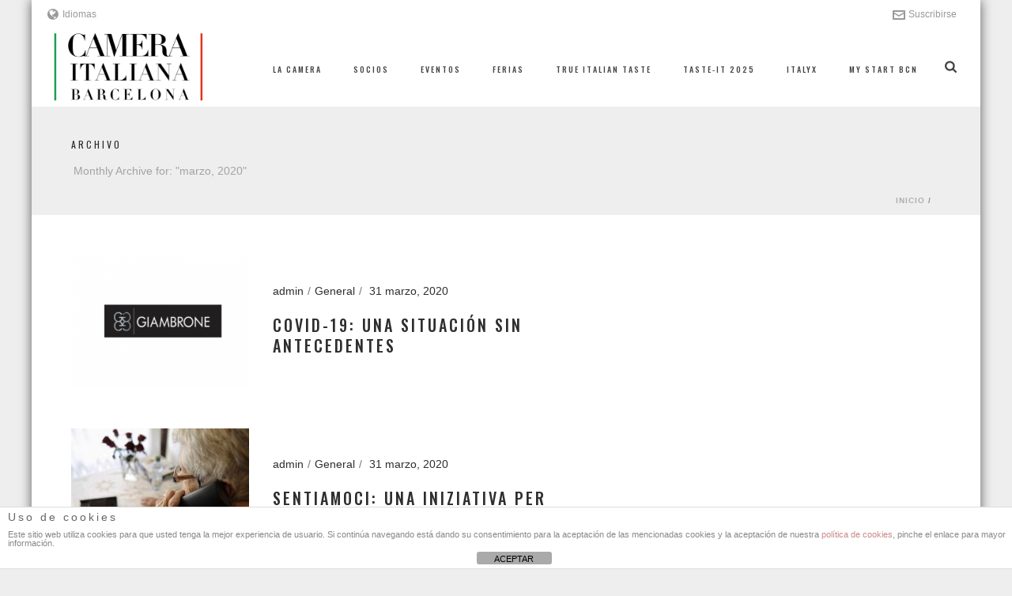

--- FILE ---
content_type: text/html; charset=UTF-8
request_url: http://www.cameraitalianabarcelona.com/2020/03/
body_size: 28909
content:
<!DOCTYPE html>
<html lang="es-ES" >
<head>
    <title>marzo 2020 &#8211; Camera Italiana Barcelona</title>
<script type="text/javascript">var ajaxurl = "http://www.cameraitalianabarcelona.com/wp-admin/admin-ajax.php"</script><meta name='robots' content='max-image-preview:large' />
	<style>img:is([sizes="auto" i], [sizes^="auto," i]) { contain-intrinsic-size: 3000px 1500px }</style>
	<meta name="dlm-version" content="5.1.6"><link rel="alternate" hreflang="es-ES" href="http://www.cameraitalianabarcelona.com/2020/03/" />
<style id="critical-path-css" type='text/css'>body,html{width:100%;height:100%;margin:0;padding:0}.page-preloader{top:0;left:0;z-index:999;position:fixed;height:100%;width:100%;text-align:center}.preloader-logo,.preloader-preview-area{top:50%;max-height:calc(50% - 20px);opacity:1}.preloader-preview-area{-webkit-animation-delay:-.2s;animation-delay:-.2s;-webkit-transform:translateY(100%);-ms-transform:translateY(100%);transform:translateY(100%);margin-top:10px;width:100%;text-align:center;position:absolute}.preloader-logo{max-width:90%;-webkit-transform:translateY(-100%);-ms-transform:translateY(-100%);transform:translateY(-100%);margin:-10px auto 0;position:relative}.ball-pulse>div,.ball-scale>div,.line-scale>div{margin:2px;display:inline-block}.ball-pulse>div{width:15px;height:15px;border-radius:100%;-webkit-animation:ball-pulse .75s infinite cubic-bezier(.2,.68,.18,1.08);animation:ball-pulse .75s infinite cubic-bezier(.2,.68,.18,1.08)}.ball-pulse>div:nth-child(1){-webkit-animation-delay:-.36s;animation-delay:-.36s}.ball-pulse>div:nth-child(2){-webkit-animation-delay:-.24s;animation-delay:-.24s}.ball-pulse>div:nth-child(3){-webkit-animation-delay:-.12s;animation-delay:-.12s}@-webkit-keyframes ball-pulse{0%,80%{-webkit-transform:scale(1);transform:scale(1);opacity:1}45%{-webkit-transform:scale(.1);transform:scale(.1);opacity:.7}}@keyframes ball-pulse{0%,80%{-webkit-transform:scale(1);transform:scale(1);opacity:1}45%{-webkit-transform:scale(.1);transform:scale(.1);opacity:.7}}.ball-clip-rotate-pulse{position:relative;-webkit-transform:translateY(-15px);-ms-transform:translateY(-15px);transform:translateY(-15px);display:inline-block}.ball-clip-rotate-pulse>div{-webkit-animation-fill-mode:both;animation-fill-mode:both;position:absolute;top:0;left:0;border-radius:100%}.ball-clip-rotate-pulse>div:first-child{height:36px;width:36px;top:7px;left:-7px;-webkit-animation:ball-clip-rotate-pulse-scale 1s 0s cubic-bezier(.09,.57,.49,.9) infinite;animation:ball-clip-rotate-pulse-scale 1s 0s cubic-bezier(.09,.57,.49,.9) infinite}.ball-clip-rotate-pulse>div:last-child{position:absolute;width:50px;height:50px;left:-16px;top:-2px;background:0 0;border:2px solid;-webkit-animation:ball-clip-rotate-pulse-rotate 1s 0s cubic-bezier(.09,.57,.49,.9) infinite;animation:ball-clip-rotate-pulse-rotate 1s 0s cubic-bezier(.09,.57,.49,.9) infinite;-webkit-animation-duration:1s;animation-duration:1s}@-webkit-keyframes ball-clip-rotate-pulse-rotate{0%{-webkit-transform:rotate(0) scale(1);transform:rotate(0) scale(1)}50%{-webkit-transform:rotate(180deg) scale(.6);transform:rotate(180deg) scale(.6)}100%{-webkit-transform:rotate(360deg) scale(1);transform:rotate(360deg) scale(1)}}@keyframes ball-clip-rotate-pulse-rotate{0%{-webkit-transform:rotate(0) scale(1);transform:rotate(0) scale(1)}50%{-webkit-transform:rotate(180deg) scale(.6);transform:rotate(180deg) scale(.6)}100%{-webkit-transform:rotate(360deg) scale(1);transform:rotate(360deg) scale(1)}}@-webkit-keyframes ball-clip-rotate-pulse-scale{30%{-webkit-transform:scale(.3);transform:scale(.3)}100%{-webkit-transform:scale(1);transform:scale(1)}}@keyframes ball-clip-rotate-pulse-scale{30%{-webkit-transform:scale(.3);transform:scale(.3)}100%{-webkit-transform:scale(1);transform:scale(1)}}@-webkit-keyframes square-spin{25%{-webkit-transform:perspective(100px) rotateX(180deg) rotateY(0);transform:perspective(100px) rotateX(180deg) rotateY(0)}50%{-webkit-transform:perspective(100px) rotateX(180deg) rotateY(180deg);transform:perspective(100px) rotateX(180deg) rotateY(180deg)}75%{-webkit-transform:perspective(100px) rotateX(0) rotateY(180deg);transform:perspective(100px) rotateX(0) rotateY(180deg)}100%{-webkit-transform:perspective(100px) rotateX(0) rotateY(0);transform:perspective(100px) rotateX(0) rotateY(0)}}@keyframes square-spin{25%{-webkit-transform:perspective(100px) rotateX(180deg) rotateY(0);transform:perspective(100px) rotateX(180deg) rotateY(0)}50%{-webkit-transform:perspective(100px) rotateX(180deg) rotateY(180deg);transform:perspective(100px) rotateX(180deg) rotateY(180deg)}75%{-webkit-transform:perspective(100px) rotateX(0) rotateY(180deg);transform:perspective(100px) rotateX(0) rotateY(180deg)}100%{-webkit-transform:perspective(100px) rotateX(0) rotateY(0);transform:perspective(100px) rotateX(0) rotateY(0)}}.square-spin{display:inline-block}.square-spin>div{width:50px;height:50px;-webkit-animation:square-spin 3s 0s cubic-bezier(.09,.57,.49,.9) infinite;animation:square-spin 3s 0s cubic-bezier(.09,.57,.49,.9) infinite}.cube-transition{position:relative;-webkit-transform:translate(-25px,-25px);-ms-transform:translate(-25px,-25px);transform:translate(-25px,-25px);display:inline-block}.cube-transition>div{width:15px;height:15px;position:absolute;top:-5px;left:-5px;-webkit-animation:cube-transition 1.6s 0s infinite ease-in-out;animation:cube-transition 1.6s 0s infinite ease-in-out}.cube-transition>div:last-child{-webkit-animation-delay:-.8s;animation-delay:-.8s}@-webkit-keyframes cube-transition{25%{-webkit-transform:translateX(50px) scale(.5) rotate(-90deg);transform:translateX(50px) scale(.5) rotate(-90deg)}50%{-webkit-transform:translate(50px,50px) rotate(-180deg);transform:translate(50px,50px) rotate(-180deg)}75%{-webkit-transform:translateY(50px) scale(.5) rotate(-270deg);transform:translateY(50px) scale(.5) rotate(-270deg)}100%{-webkit-transform:rotate(-360deg);transform:rotate(-360deg)}}@keyframes cube-transition{25%{-webkit-transform:translateX(50px) scale(.5) rotate(-90deg);transform:translateX(50px) scale(.5) rotate(-90deg)}50%{-webkit-transform:translate(50px,50px) rotate(-180deg);transform:translate(50px,50px) rotate(-180deg)}75%{-webkit-transform:translateY(50px) scale(.5) rotate(-270deg);transform:translateY(50px) scale(.5) rotate(-270deg)}100%{-webkit-transform:rotate(-360deg);transform:rotate(-360deg)}}.ball-scale>div{border-radius:100%;height:60px;width:60px;-webkit-animation:ball-scale 1s 0s ease-in-out infinite;animation:ball-scale 1s 0s ease-in-out infinite}@-webkit-keyframes ball-scale{0%{-webkit-transform:scale(0);transform:scale(0)}100%{-webkit-transform:scale(1);transform:scale(1);opacity:0}}@keyframes ball-scale{0%{-webkit-transform:scale(0);transform:scale(0)}100%{-webkit-transform:scale(1);transform:scale(1);opacity:0}}.line-scale>div{-webkit-animation-fill-mode:both;animation-fill-mode:both;width:5px;height:50px;border-radius:2px}.line-scale>div:nth-child(1){-webkit-animation:line-scale 1s -.5s infinite cubic-bezier(.2,.68,.18,1.08);animation:line-scale 1s -.5s infinite cubic-bezier(.2,.68,.18,1.08)}.line-scale>div:nth-child(2){-webkit-animation:line-scale 1s -.4s infinite cubic-bezier(.2,.68,.18,1.08);animation:line-scale 1s -.4s infinite cubic-bezier(.2,.68,.18,1.08)}.line-scale>div:nth-child(3){-webkit-animation:line-scale 1s -.3s infinite cubic-bezier(.2,.68,.18,1.08);animation:line-scale 1s -.3s infinite cubic-bezier(.2,.68,.18,1.08)}.line-scale>div:nth-child(4){-webkit-animation:line-scale 1s -.2s infinite cubic-bezier(.2,.68,.18,1.08);animation:line-scale 1s -.2s infinite cubic-bezier(.2,.68,.18,1.08)}.line-scale>div:nth-child(5){-webkit-animation:line-scale 1s -.1s infinite cubic-bezier(.2,.68,.18,1.08);animation:line-scale 1s -.1s infinite cubic-bezier(.2,.68,.18,1.08)}@-webkit-keyframes line-scale{0%,100%{-webkit-transform:scaley(1);transform:scaley(1)}50%{-webkit-transform:scaley(.4);transform:scaley(.4)}}@keyframes line-scale{0%,100%{-webkit-transform:scaley(1);transform:scaley(1)}50%{-webkit-transform:scaley(.4);transform:scaley(.4)}}.ball-scale-multiple{position:relative;-webkit-transform:translateY(30px);-ms-transform:translateY(30px);transform:translateY(30px);display:inline-block}.ball-scale-multiple>div{border-radius:100%;position:absolute;left:-30px;top:0;opacity:0;margin:0;width:50px;height:50px;-webkit-animation:ball-scale-multiple 1s 0s linear infinite;animation:ball-scale-multiple 1s 0s linear infinite}.ball-scale-multiple>div:nth-child(2),.ball-scale-multiple>div:nth-child(3){-webkit-animation-delay:-.2s;animation-delay:-.2s}@-webkit-keyframes ball-scale-multiple{0%{-webkit-transform:scale(0);transform:scale(0);opacity:0}5%{opacity:1}100%{-webkit-transform:scale(1);transform:scale(1);opacity:0}}@keyframes ball-scale-multiple{0%{-webkit-transform:scale(0);transform:scale(0);opacity:0}5%{opacity:1}100%{-webkit-transform:scale(1);transform:scale(1);opacity:0}}.ball-pulse-sync{display:inline-block}.ball-pulse-sync>div{width:15px;height:15px;border-radius:100%;margin:2px;-webkit-animation-fill-mode:both;animation-fill-mode:both;display:inline-block}.ball-pulse-sync>div:nth-child(1){-webkit-animation:ball-pulse-sync .6s -.21s infinite ease-in-out;animation:ball-pulse-sync .6s -.21s infinite ease-in-out}.ball-pulse-sync>div:nth-child(2){-webkit-animation:ball-pulse-sync .6s -.14s infinite ease-in-out;animation:ball-pulse-sync .6s -.14s infinite ease-in-out}.ball-pulse-sync>div:nth-child(3){-webkit-animation:ball-pulse-sync .6s -70ms infinite ease-in-out;animation:ball-pulse-sync .6s -70ms infinite ease-in-out}@-webkit-keyframes ball-pulse-sync{33%{-webkit-transform:translateY(10px);transform:translateY(10px)}66%{-webkit-transform:translateY(-10px);transform:translateY(-10px)}100%{-webkit-transform:translateY(0);transform:translateY(0)}}@keyframes ball-pulse-sync{33%{-webkit-transform:translateY(10px);transform:translateY(10px)}66%{-webkit-transform:translateY(-10px);transform:translateY(-10px)}100%{-webkit-transform:translateY(0);transform:translateY(0)}}.transparent-circle{display:inline-block;border-top:.5em solid rgba(255,255,255,.2);border-right:.5em solid rgba(255,255,255,.2);border-bottom:.5em solid rgba(255,255,255,.2);border-left:.5em solid #fff;-webkit-transform:translateZ(0);transform:translateZ(0);-webkit-animation:transparent-circle 1.1s infinite linear;animation:transparent-circle 1.1s infinite linear;width:50px;height:50px;border-radius:50%}.transparent-circle:after{border-radius:50%;width:10em;height:10em}@-webkit-keyframes transparent-circle{0%{-webkit-transform:rotate(0);transform:rotate(0)}100%{-webkit-transform:rotate(360deg);transform:rotate(360deg)}}@keyframes transparent-circle{0%{-webkit-transform:rotate(0);transform:rotate(0)}100%{-webkit-transform:rotate(360deg);transform:rotate(360deg)}}.ball-spin-fade-loader{position:relative;top:-10px;left:-10px;display:inline-block}.ball-spin-fade-loader>div{width:15px;height:15px;border-radius:100%;margin:2px;position:absolute;-webkit-animation:ball-spin-fade-loader 1s infinite linear;animation:ball-spin-fade-loader 1s infinite linear}.ball-spin-fade-loader>div:nth-child(1){top:25px;left:0;animation-delay:-.84s;-webkit-animation-delay:-.84s}.ball-spin-fade-loader>div:nth-child(2){top:17.05px;left:17.05px;animation-delay:-.72s;-webkit-animation-delay:-.72s}.ball-spin-fade-loader>div:nth-child(3){top:0;left:25px;animation-delay:-.6s;-webkit-animation-delay:-.6s}.ball-spin-fade-loader>div:nth-child(4){top:-17.05px;left:17.05px;animation-delay:-.48s;-webkit-animation-delay:-.48s}.ball-spin-fade-loader>div:nth-child(5){top:-25px;left:0;animation-delay:-.36s;-webkit-animation-delay:-.36s}.ball-spin-fade-loader>div:nth-child(6){top:-17.05px;left:-17.05px;animation-delay:-.24s;-webkit-animation-delay:-.24s}.ball-spin-fade-loader>div:nth-child(7){top:0;left:-25px;animation-delay:-.12s;-webkit-animation-delay:-.12s}.ball-spin-fade-loader>div:nth-child(8){top:17.05px;left:-17.05px;animation-delay:0s;-webkit-animation-delay:0s}@-webkit-keyframes ball-spin-fade-loader{50%{opacity:.3;-webkit-transform:scale(.4);transform:scale(.4)}100%{opacity:1;-webkit-transform:scale(1);transform:scale(1)}}@keyframes ball-spin-fade-loader{50%{opacity:.3;-webkit-transform:scale(.4);transform:scale(.4)}100%{opacity:1;-webkit-transform:scale(1);transform:scale(1)}}</style>
<meta charset="UTF-8" />
<meta name="viewport" content="width=device-width, initial-scale=1.0, minimum-scale=1.0, maximum-scale=1.0, user-scalable=0" />
<meta http-equiv="X-UA-Compatible" content="IE=edge,chrome=1" />
<meta http-equiv="Content-Type" content="text/html; charset=utf-8"/>
<meta name="format-detection" content="telephone=no">
<link rel='dns-prefetch' href='//cdnjs.cloudflare.com' />
<link rel='dns-prefetch' href='//www.googletagmanager.com' />
<link rel='dns-prefetch' href='//fonts.googleapis.com' />
<link rel="alternate" type="application/rss+xml" title="Camera Italiana Barcelona &raquo; Feed" href="http://www.cameraitalianabarcelona.com/feed/" />
<link rel="alternate" type="application/rss+xml" title="Camera Italiana Barcelona &raquo; Feed de los comentarios" href="http://www.cameraitalianabarcelona.com/comments/feed/" />

<link rel="shortcut icon" href="http://www.cameraitalianabarcelona.com/wp-content/uploads/2014/10/favicon-pruebas.png"  />
<script type="text/javascript">
window.abb = {};
php = {};
window.PHP = {};
PHP.ajax = "http://www.cameraitalianabarcelona.com/wp-admin/admin-ajax.php";PHP.wp_p_id = "";var mk_header_parallax, mk_banner_parallax, mk_page_parallax, mk_footer_parallax, mk_body_parallax;
var mk_images_dir = "http://www.cameraitalianabarcelona.com/wp-content/themes/jupiter/assets/images",
mk_theme_js_path = "http://www.cameraitalianabarcelona.com/wp-content/themes/jupiter/assets/js",
mk_theme_dir = "http://www.cameraitalianabarcelona.com/wp-content/themes/jupiter",
mk_captcha_placeholder = "Enter Captcha",
mk_captcha_invalid_txt = "Invalid. Try again.",
mk_captcha_correct_txt = "Captcha correct.",
mk_responsive_nav_width = 1140,
mk_vertical_header_back = "Back",
mk_vertical_header_anim = "1",
mk_check_rtl = true,
mk_grid_width = 1140,
mk_ajax_search_option = "beside_nav",
mk_preloader_bg_color = "#ffffff",
mk_accent_color = "#d30009",
mk_go_to_top =  "true",
mk_smooth_scroll =  "true",
mk_preloader_bar_color = "#d30009",
mk_preloader_logo = "http://www.cameraitalianabarcelona.com/wp-content/uploads/2015/02/Logo-Camera-v4.png";
</script>
		<!-- This site uses the Google Analytics by ExactMetrics plugin v8.11.1 - Using Analytics tracking - https://www.exactmetrics.com/ -->
		<!-- Nota: ExactMetrics no está actualmente configurado en este sitio. El dueño del sitio necesita identificarse usando su cuenta de Google Analytics en el panel de ajustes de ExactMetrics. -->
					<!-- No tracking code set -->
				<!-- / Google Analytics by ExactMetrics -->
		<script type="text/javascript">
/* <![CDATA[ */
window._wpemojiSettings = {"baseUrl":"https:\/\/s.w.org\/images\/core\/emoji\/16.0.1\/72x72\/","ext":".png","svgUrl":"https:\/\/s.w.org\/images\/core\/emoji\/16.0.1\/svg\/","svgExt":".svg","source":{"concatemoji":"http:\/\/www.cameraitalianabarcelona.com\/wp-includes\/js\/wp-emoji-release.min.js?ver=6.8.3"}};
/*! This file is auto-generated */
!function(s,n){var o,i,e;function c(e){try{var t={supportTests:e,timestamp:(new Date).valueOf()};sessionStorage.setItem(o,JSON.stringify(t))}catch(e){}}function p(e,t,n){e.clearRect(0,0,e.canvas.width,e.canvas.height),e.fillText(t,0,0);var t=new Uint32Array(e.getImageData(0,0,e.canvas.width,e.canvas.height).data),a=(e.clearRect(0,0,e.canvas.width,e.canvas.height),e.fillText(n,0,0),new Uint32Array(e.getImageData(0,0,e.canvas.width,e.canvas.height).data));return t.every(function(e,t){return e===a[t]})}function u(e,t){e.clearRect(0,0,e.canvas.width,e.canvas.height),e.fillText(t,0,0);for(var n=e.getImageData(16,16,1,1),a=0;a<n.data.length;a++)if(0!==n.data[a])return!1;return!0}function f(e,t,n,a){switch(t){case"flag":return n(e,"\ud83c\udff3\ufe0f\u200d\u26a7\ufe0f","\ud83c\udff3\ufe0f\u200b\u26a7\ufe0f")?!1:!n(e,"\ud83c\udde8\ud83c\uddf6","\ud83c\udde8\u200b\ud83c\uddf6")&&!n(e,"\ud83c\udff4\udb40\udc67\udb40\udc62\udb40\udc65\udb40\udc6e\udb40\udc67\udb40\udc7f","\ud83c\udff4\u200b\udb40\udc67\u200b\udb40\udc62\u200b\udb40\udc65\u200b\udb40\udc6e\u200b\udb40\udc67\u200b\udb40\udc7f");case"emoji":return!a(e,"\ud83e\udedf")}return!1}function g(e,t,n,a){var r="undefined"!=typeof WorkerGlobalScope&&self instanceof WorkerGlobalScope?new OffscreenCanvas(300,150):s.createElement("canvas"),o=r.getContext("2d",{willReadFrequently:!0}),i=(o.textBaseline="top",o.font="600 32px Arial",{});return e.forEach(function(e){i[e]=t(o,e,n,a)}),i}function t(e){var t=s.createElement("script");t.src=e,t.defer=!0,s.head.appendChild(t)}"undefined"!=typeof Promise&&(o="wpEmojiSettingsSupports",i=["flag","emoji"],n.supports={everything:!0,everythingExceptFlag:!0},e=new Promise(function(e){s.addEventListener("DOMContentLoaded",e,{once:!0})}),new Promise(function(t){var n=function(){try{var e=JSON.parse(sessionStorage.getItem(o));if("object"==typeof e&&"number"==typeof e.timestamp&&(new Date).valueOf()<e.timestamp+604800&&"object"==typeof e.supportTests)return e.supportTests}catch(e){}return null}();if(!n){if("undefined"!=typeof Worker&&"undefined"!=typeof OffscreenCanvas&&"undefined"!=typeof URL&&URL.createObjectURL&&"undefined"!=typeof Blob)try{var e="postMessage("+g.toString()+"("+[JSON.stringify(i),f.toString(),p.toString(),u.toString()].join(",")+"));",a=new Blob([e],{type:"text/javascript"}),r=new Worker(URL.createObjectURL(a),{name:"wpTestEmojiSupports"});return void(r.onmessage=function(e){c(n=e.data),r.terminate(),t(n)})}catch(e){}c(n=g(i,f,p,u))}t(n)}).then(function(e){for(var t in e)n.supports[t]=e[t],n.supports.everything=n.supports.everything&&n.supports[t],"flag"!==t&&(n.supports.everythingExceptFlag=n.supports.everythingExceptFlag&&n.supports[t]);n.supports.everythingExceptFlag=n.supports.everythingExceptFlag&&!n.supports.flag,n.DOMReady=!1,n.readyCallback=function(){n.DOMReady=!0}}).then(function(){return e}).then(function(){var e;n.supports.everything||(n.readyCallback(),(e=n.source||{}).concatemoji?t(e.concatemoji):e.wpemoji&&e.twemoji&&(t(e.twemoji),t(e.wpemoji)))}))}((window,document),window._wpemojiSettings);
/* ]]> */
</script>
<style id='wp-emoji-styles-inline-css' type='text/css'>

	img.wp-smiley, img.emoji {
		display: inline !important;
		border: none !important;
		box-shadow: none !important;
		height: 1em !important;
		width: 1em !important;
		margin: 0 0.07em !important;
		vertical-align: -0.1em !important;
		background: none !important;
		padding: 0 !important;
	}
</style>
<link rel='stylesheet' id='wp-block-library-css' href='http://www.cameraitalianabarcelona.com/wp-includes/css/dist/block-library/style.min.css?ver=6.8.3' type='text/css' media='all' />
<style id='classic-theme-styles-inline-css' type='text/css'>
/*! This file is auto-generated */
.wp-block-button__link{color:#fff;background-color:#32373c;border-radius:9999px;box-shadow:none;text-decoration:none;padding:calc(.667em + 2px) calc(1.333em + 2px);font-size:1.125em}.wp-block-file__button{background:#32373c;color:#fff;text-decoration:none}
</style>
<style id='global-styles-inline-css' type='text/css'>
:root{--wp--preset--aspect-ratio--square: 1;--wp--preset--aspect-ratio--4-3: 4/3;--wp--preset--aspect-ratio--3-4: 3/4;--wp--preset--aspect-ratio--3-2: 3/2;--wp--preset--aspect-ratio--2-3: 2/3;--wp--preset--aspect-ratio--16-9: 16/9;--wp--preset--aspect-ratio--9-16: 9/16;--wp--preset--color--black: #000000;--wp--preset--color--cyan-bluish-gray: #abb8c3;--wp--preset--color--white: #ffffff;--wp--preset--color--pale-pink: #f78da7;--wp--preset--color--vivid-red: #cf2e2e;--wp--preset--color--luminous-vivid-orange: #ff6900;--wp--preset--color--luminous-vivid-amber: #fcb900;--wp--preset--color--light-green-cyan: #7bdcb5;--wp--preset--color--vivid-green-cyan: #00d084;--wp--preset--color--pale-cyan-blue: #8ed1fc;--wp--preset--color--vivid-cyan-blue: #0693e3;--wp--preset--color--vivid-purple: #9b51e0;--wp--preset--gradient--vivid-cyan-blue-to-vivid-purple: linear-gradient(135deg,rgba(6,147,227,1) 0%,rgb(155,81,224) 100%);--wp--preset--gradient--light-green-cyan-to-vivid-green-cyan: linear-gradient(135deg,rgb(122,220,180) 0%,rgb(0,208,130) 100%);--wp--preset--gradient--luminous-vivid-amber-to-luminous-vivid-orange: linear-gradient(135deg,rgba(252,185,0,1) 0%,rgba(255,105,0,1) 100%);--wp--preset--gradient--luminous-vivid-orange-to-vivid-red: linear-gradient(135deg,rgba(255,105,0,1) 0%,rgb(207,46,46) 100%);--wp--preset--gradient--very-light-gray-to-cyan-bluish-gray: linear-gradient(135deg,rgb(238,238,238) 0%,rgb(169,184,195) 100%);--wp--preset--gradient--cool-to-warm-spectrum: linear-gradient(135deg,rgb(74,234,220) 0%,rgb(151,120,209) 20%,rgb(207,42,186) 40%,rgb(238,44,130) 60%,rgb(251,105,98) 80%,rgb(254,248,76) 100%);--wp--preset--gradient--blush-light-purple: linear-gradient(135deg,rgb(255,206,236) 0%,rgb(152,150,240) 100%);--wp--preset--gradient--blush-bordeaux: linear-gradient(135deg,rgb(254,205,165) 0%,rgb(254,45,45) 50%,rgb(107,0,62) 100%);--wp--preset--gradient--luminous-dusk: linear-gradient(135deg,rgb(255,203,112) 0%,rgb(199,81,192) 50%,rgb(65,88,208) 100%);--wp--preset--gradient--pale-ocean: linear-gradient(135deg,rgb(255,245,203) 0%,rgb(182,227,212) 50%,rgb(51,167,181) 100%);--wp--preset--gradient--electric-grass: linear-gradient(135deg,rgb(202,248,128) 0%,rgb(113,206,126) 100%);--wp--preset--gradient--midnight: linear-gradient(135deg,rgb(2,3,129) 0%,rgb(40,116,252) 100%);--wp--preset--font-size--small: 13px;--wp--preset--font-size--medium: 20px;--wp--preset--font-size--large: 36px;--wp--preset--font-size--x-large: 42px;--wp--preset--spacing--20: 0.44rem;--wp--preset--spacing--30: 0.67rem;--wp--preset--spacing--40: 1rem;--wp--preset--spacing--50: 1.5rem;--wp--preset--spacing--60: 2.25rem;--wp--preset--spacing--70: 3.38rem;--wp--preset--spacing--80: 5.06rem;--wp--preset--shadow--natural: 6px 6px 9px rgba(0, 0, 0, 0.2);--wp--preset--shadow--deep: 12px 12px 50px rgba(0, 0, 0, 0.4);--wp--preset--shadow--sharp: 6px 6px 0px rgba(0, 0, 0, 0.2);--wp--preset--shadow--outlined: 6px 6px 0px -3px rgba(255, 255, 255, 1), 6px 6px rgba(0, 0, 0, 1);--wp--preset--shadow--crisp: 6px 6px 0px rgba(0, 0, 0, 1);}:where(.is-layout-flex){gap: 0.5em;}:where(.is-layout-grid){gap: 0.5em;}body .is-layout-flex{display: flex;}.is-layout-flex{flex-wrap: wrap;align-items: center;}.is-layout-flex > :is(*, div){margin: 0;}body .is-layout-grid{display: grid;}.is-layout-grid > :is(*, div){margin: 0;}:where(.wp-block-columns.is-layout-flex){gap: 2em;}:where(.wp-block-columns.is-layout-grid){gap: 2em;}:where(.wp-block-post-template.is-layout-flex){gap: 1.25em;}:where(.wp-block-post-template.is-layout-grid){gap: 1.25em;}.has-black-color{color: var(--wp--preset--color--black) !important;}.has-cyan-bluish-gray-color{color: var(--wp--preset--color--cyan-bluish-gray) !important;}.has-white-color{color: var(--wp--preset--color--white) !important;}.has-pale-pink-color{color: var(--wp--preset--color--pale-pink) !important;}.has-vivid-red-color{color: var(--wp--preset--color--vivid-red) !important;}.has-luminous-vivid-orange-color{color: var(--wp--preset--color--luminous-vivid-orange) !important;}.has-luminous-vivid-amber-color{color: var(--wp--preset--color--luminous-vivid-amber) !important;}.has-light-green-cyan-color{color: var(--wp--preset--color--light-green-cyan) !important;}.has-vivid-green-cyan-color{color: var(--wp--preset--color--vivid-green-cyan) !important;}.has-pale-cyan-blue-color{color: var(--wp--preset--color--pale-cyan-blue) !important;}.has-vivid-cyan-blue-color{color: var(--wp--preset--color--vivid-cyan-blue) !important;}.has-vivid-purple-color{color: var(--wp--preset--color--vivid-purple) !important;}.has-black-background-color{background-color: var(--wp--preset--color--black) !important;}.has-cyan-bluish-gray-background-color{background-color: var(--wp--preset--color--cyan-bluish-gray) !important;}.has-white-background-color{background-color: var(--wp--preset--color--white) !important;}.has-pale-pink-background-color{background-color: var(--wp--preset--color--pale-pink) !important;}.has-vivid-red-background-color{background-color: var(--wp--preset--color--vivid-red) !important;}.has-luminous-vivid-orange-background-color{background-color: var(--wp--preset--color--luminous-vivid-orange) !important;}.has-luminous-vivid-amber-background-color{background-color: var(--wp--preset--color--luminous-vivid-amber) !important;}.has-light-green-cyan-background-color{background-color: var(--wp--preset--color--light-green-cyan) !important;}.has-vivid-green-cyan-background-color{background-color: var(--wp--preset--color--vivid-green-cyan) !important;}.has-pale-cyan-blue-background-color{background-color: var(--wp--preset--color--pale-cyan-blue) !important;}.has-vivid-cyan-blue-background-color{background-color: var(--wp--preset--color--vivid-cyan-blue) !important;}.has-vivid-purple-background-color{background-color: var(--wp--preset--color--vivid-purple) !important;}.has-black-border-color{border-color: var(--wp--preset--color--black) !important;}.has-cyan-bluish-gray-border-color{border-color: var(--wp--preset--color--cyan-bluish-gray) !important;}.has-white-border-color{border-color: var(--wp--preset--color--white) !important;}.has-pale-pink-border-color{border-color: var(--wp--preset--color--pale-pink) !important;}.has-vivid-red-border-color{border-color: var(--wp--preset--color--vivid-red) !important;}.has-luminous-vivid-orange-border-color{border-color: var(--wp--preset--color--luminous-vivid-orange) !important;}.has-luminous-vivid-amber-border-color{border-color: var(--wp--preset--color--luminous-vivid-amber) !important;}.has-light-green-cyan-border-color{border-color: var(--wp--preset--color--light-green-cyan) !important;}.has-vivid-green-cyan-border-color{border-color: var(--wp--preset--color--vivid-green-cyan) !important;}.has-pale-cyan-blue-border-color{border-color: var(--wp--preset--color--pale-cyan-blue) !important;}.has-vivid-cyan-blue-border-color{border-color: var(--wp--preset--color--vivid-cyan-blue) !important;}.has-vivid-purple-border-color{border-color: var(--wp--preset--color--vivid-purple) !important;}.has-vivid-cyan-blue-to-vivid-purple-gradient-background{background: var(--wp--preset--gradient--vivid-cyan-blue-to-vivid-purple) !important;}.has-light-green-cyan-to-vivid-green-cyan-gradient-background{background: var(--wp--preset--gradient--light-green-cyan-to-vivid-green-cyan) !important;}.has-luminous-vivid-amber-to-luminous-vivid-orange-gradient-background{background: var(--wp--preset--gradient--luminous-vivid-amber-to-luminous-vivid-orange) !important;}.has-luminous-vivid-orange-to-vivid-red-gradient-background{background: var(--wp--preset--gradient--luminous-vivid-orange-to-vivid-red) !important;}.has-very-light-gray-to-cyan-bluish-gray-gradient-background{background: var(--wp--preset--gradient--very-light-gray-to-cyan-bluish-gray) !important;}.has-cool-to-warm-spectrum-gradient-background{background: var(--wp--preset--gradient--cool-to-warm-spectrum) !important;}.has-blush-light-purple-gradient-background{background: var(--wp--preset--gradient--blush-light-purple) !important;}.has-blush-bordeaux-gradient-background{background: var(--wp--preset--gradient--blush-bordeaux) !important;}.has-luminous-dusk-gradient-background{background: var(--wp--preset--gradient--luminous-dusk) !important;}.has-pale-ocean-gradient-background{background: var(--wp--preset--gradient--pale-ocean) !important;}.has-electric-grass-gradient-background{background: var(--wp--preset--gradient--electric-grass) !important;}.has-midnight-gradient-background{background: var(--wp--preset--gradient--midnight) !important;}.has-small-font-size{font-size: var(--wp--preset--font-size--small) !important;}.has-medium-font-size{font-size: var(--wp--preset--font-size--medium) !important;}.has-large-font-size{font-size: var(--wp--preset--font-size--large) !important;}.has-x-large-font-size{font-size: var(--wp--preset--font-size--x-large) !important;}
:where(.wp-block-post-template.is-layout-flex){gap: 1.25em;}:where(.wp-block-post-template.is-layout-grid){gap: 1.25em;}
:where(.wp-block-columns.is-layout-flex){gap: 2em;}:where(.wp-block-columns.is-layout-grid){gap: 2em;}
:root :where(.wp-block-pullquote){font-size: 1.5em;line-height: 1.6;}
</style>
<link rel='stylesheet' id='front-estilos-css' href='http://www.cameraitalianabarcelona.com/wp-content/plugins/asesor-cookies-para-la-ley-en-espana/html/front/estilos.css?ver=6.8.3' type='text/css' media='all' />
<link rel='stylesheet' id='contact-form-7-css' href='http://www.cameraitalianabarcelona.com/wp-content/plugins/contact-form-7/includes/css/styles.css?ver=6.1.4' type='text/css' media='all' />
<link rel='stylesheet' id='justifiedGallery-css' href='http://www.cameraitalianabarcelona.com/wp-content/plugins/flickr-justified-gallery/css/justifiedGallery.min.css?ver=v3.6' type='text/css' media='all' />
<link rel='stylesheet' id='flickrJustifiedGalleryWPPlugin-css' href='http://www.cameraitalianabarcelona.com/wp-content/plugins/flickr-justified-gallery/css/flickrJustifiedGalleryWPPlugin.css?ver=v3.6' type='text/css' media='all' />
<link rel='stylesheet' id='colorbox-css' href='http://www.cameraitalianabarcelona.com/wp-content/plugins/flickr-justified-gallery/lightboxes/colorbox/colorbox.css?ver=6.8.3' type='text/css' media='all' />
<link rel='stylesheet' id='swipebox-css' href='http://www.cameraitalianabarcelona.com/wp-content/plugins/flickr-justified-gallery/lightboxes/swipebox/css/swipebox.min.css?ver=6.8.3' type='text/css' media='all' />
<link rel='stylesheet' id='codeclouds-mp-css-css' href='https://cdnjs.cloudflare.com/ajax/libs/magnific-popup.js/1.1.0/magnific-popup.min.css' type='text/css' media='all' />
<link rel='stylesheet' id='fs-frontend-css-css' href='http://www.cameraitalianabarcelona.com/wp-content/plugins/flickr-stream/css/frontend.min.css?ver=1.3' type='text/css' media='all' />
<link rel='stylesheet' id='logooos-style-css' href='http://www.cameraitalianabarcelona.com/wp-content/plugins/wp_logooos_plugin/css/logos.css?ver=6.8.3' type='text/css' media='all' />
<link rel='stylesheet' id='wpml-legacy-horizontal-list-0-css' href='http://www.cameraitalianabarcelona.com/wp-content/plugins/sitepress-multilingual-cms/templates/language-switchers/legacy-list-horizontal/style.css?ver=1' type='text/css' media='all' />
<style id='wpml-legacy-horizontal-list-0-inline-css' type='text/css'>
.wpml-ls-statics-shortcode_actions, .wpml-ls-statics-shortcode_actions .wpml-ls-sub-menu, .wpml-ls-statics-shortcode_actions a {border-color:#cdcdcd;}.wpml-ls-statics-shortcode_actions a {color:#444444;background-color:#ffffff;}.wpml-ls-statics-shortcode_actions a:hover,.wpml-ls-statics-shortcode_actions a:focus {color:#000000;background-color:#eeeeee;}.wpml-ls-statics-shortcode_actions .wpml-ls-current-language>a {color:#444444;background-color:#ffffff;}.wpml-ls-statics-shortcode_actions .wpml-ls-current-language:hover>a, .wpml-ls-statics-shortcode_actions .wpml-ls-current-language>a:focus {color:#000000;background-color:#eeeeee;}
</style>
<link rel='stylesheet' id='wpml-menu-item-0-css' href='http://www.cameraitalianabarcelona.com/wp-content/plugins/sitepress-multilingual-cms/templates/language-switchers/menu-item/style.css?ver=1' type='text/css' media='all' />
<link rel='stylesheet' id='js-media-query-css' href='http://www.cameraitalianabarcelona.com/wp-content/themes/jupiter/assets/stylesheet/min/media.css?ver=5.1.7' type='text/css' media='all' />
<link rel='stylesheet' id='theme-styles-css' href='http://www.cameraitalianabarcelona.com/wp-content/themes/jupiter/assets/stylesheet/min/core-styles.css?ver=5.1.7' type='text/css' media='all' />
<link rel='stylesheet' id='google-font-api-special-2-css' href='http://fonts.googleapis.com/css?family=Oswald%3A100italic%2C200italic%2C300italic%2C400italic%2C500italic%2C600italic%2C700italic%2C800italic%2C900italic%2C100%2C200%2C300%2C400%2C500%2C600%2C700%2C800%2C900&#038;ver=6.8.3' type='text/css' media='all' />
<link rel='stylesheet' id='theme-dynamic-styles-css' href='http://www.cameraitalianabarcelona.com/wp-content/themes/jupiter/custom.css?ver=6.8.3' type='text/css' media='all' />
<style id='theme-dynamic-styles-inline-css' type='text/css'>
body { background-color:#fff; } .mk-header { background-size:cover;-webkit-background-size:cover;-moz-background-size:cover; } .mk-header-bg { background-color:#fff; } .mk-classic-nav-bg { background-color:#fff; } #theme-page { background-color:#fff; } #mk-footer { background-color:#3d4045; } #mk-boxed-layout { -webkit-box-shadow:0 0 14px rgba(0, 0, 0, 0.62); -moz-box-shadow:0 0 14px rgba(0, 0, 0, 0.62); box-shadow:0 0 14px rgba(0, 0, 0, 0.62); } .mk-news-tab .mk-tabs-tabs .is-active a, .mk-fancy-title.pattern-style span, .mk-fancy-title.pattern-style.color-gradient span:after, .page-bg-color { background-color:#fff; } .page-title { font-size:12px; color:#2b2b2b; text-transform:uppercase; font-weight:inherit; letter-spacing:2px; } .page-subtitle { font-size:14px; line-height:100%; color:#a3a3a3; font-size:14px; text-transform:none; } .mk-header { border-bottom:1px solid #ffffff; } .mk-header.sticky-style-fixed.a-sticky .mk-header-holder{ border-bottom:1px solid #ffffff; } .header-style-1 .mk-header-padding-wrapper, .header-style-2 .mk-header-padding-wrapper, .header-style-3 .mk-header-padding-wrapper { padding-top:136px; } @font-face { font-family:'star'; src:url('http://www.cameraitalianabarcelona.com/wp-content/themes/jupiter/assets/stylesheet/fonts/star/font.eot'); src:url('http://www.cameraitalianabarcelona.com/wp-content/themes/jupiter/assets/stylesheet/fonts/star/font.eot?#iefix') format('embedded-opentype'), url('http://www.cameraitalianabarcelona.com/wp-content/themes/jupiter/assets/stylesheet/fonts/star/font.woff') format('woff'), url('http://www.cameraitalianabarcelona.com/wp-content/themes/jupiter/assets/stylesheet/fonts/star/font.ttf') format('truetype'), url('http://www.cameraitalianabarcelona.com/wp-content/themes/jupiter/assets/stylesheet/fonts/star/font.svg#star') format('svg'); font-weight:normal; font-style:normal; } @font-face { font-family:'WooCommerce'; src:url('http://www.cameraitalianabarcelona.com/wp-content/themes/jupiter/assets/stylesheet/fonts/woocommerce/font.eot'); src:url('http://www.cameraitalianabarcelona.com/wp-content/themes/jupiter/assets/stylesheet/fonts/woocommerce/font.eot?#iefix') format('embedded-opentype'), url('http://www.cameraitalianabarcelona.com/wp-content/themes/jupiter/assets/stylesheet/fonts/woocommerce/font.woff') format('woff'), url('http://www.cameraitalianabarcelona.com/wp-content/themes/jupiter/assets/stylesheet/fonts/woocommerce/font.ttf') format('truetype'), url('http://www.cameraitalianabarcelona.com/wp-content/themes/jupiter/assets/stylesheet/fonts/woocommerce/font.svg#WooCommerce') format('svg'); font-weight:normal; font-style:normal; }.mk-fancy-title.pattern-style, .wpb_heading, .titulos h2, .titulo h2{ font-family:'Oswald' !important; font-weight:500 !important; font-size:21px !important; padding-left:0 !important; padding-bottom:10px !important; background-image:url("/img/fondo-titulo.png") !important; background-repeat:repeat-x !important; background-position:bottom !important; margin-top:8px;} .widgettitle{font-family:oswald;} h1, h2, h3, h4{letter-spacing:3px !important;} li.menu-item a{letter-spacing:2px !important;} .mk-header-inner, #mk-header{border-bottom:none !important;} .post-date{border-top:1px solid #BBB;display:block !important; width:100% !important;margin-bottom:1em; font-size:11px;} .widget_recent_entries ul li a{font-weight:bold !important;} .widget_recent_entries ul{margin-left:5px;} .widget.widget_recent_entries li a{margin:0 !important;} .ferias img{max-width:200px !important; margin:0 auto !important;} .ferias {padding:10px; border:1px solid #CCC; margin:10px; width:30% !important;min-height:200px !important;} body{background-color:#EEE;} .junta div p{margin-top:-20px !important; line-height:1.2em;font-family:oswald;} .mk-zindex-fix{background:#FCFCFC;} .mk-teader-button{display:none !important;} .mk-blog-thumbnail-item.content-align-right .mk-thumbnail-content-container{padding:0px 0px 0px 20px !important;} .mk-thumbnail-content-container h3.the-title{margin:0 !important; font-size:20px !important} .custom_link{display:none} .chronosly.ch-grid.ch-dad2 .ev-box.back_img{display:none !important;} .chronosly.ch-grid.ch-dad2 .ev-box.ch-overlay{height:200px !important; opacity:0.8 !important;}
</style>
<link rel='stylesheet' id='js_composer_front-css' href='http://www.cameraitalianabarcelona.com/wp-content/plugins/js_composer_theme/assets/css/js_composer.min.css?ver=4.12.1' type='text/css' media='all' />
<link rel='stylesheet' id='global-assets-css-css' href='http://www.cameraitalianabarcelona.com/wp-content/uploads/mk_assets/components-production.min.css?ver=1768879740' type='text/css' media='all' />
<link rel='stylesheet' id='theme-options-css' href='http://www.cameraitalianabarcelona.com/wp-content/uploads/mk_assets/theme-options-production.css?ver=1768879740' type='text/css' media='all' />
<link rel='stylesheet' id='mk-style-css' href='http://www.cameraitalianabarcelona.com/wp-content/themes/jupiter/style.css?ver=6.8.3' type='text/css' media='all' />
<script type="text/javascript" src="http://www.cameraitalianabarcelona.com/wp-includes/js/jquery/jquery.min.js?ver=3.7.1" id="jquery-core-js"></script>
<script type="text/javascript" src="http://www.cameraitalianabarcelona.com/wp-includes/js/jquery/jquery-migrate.min.js?ver=3.4.1" id="jquery-migrate-js"></script>
<script type="text/javascript" id="front-principal-js-extra">
/* <![CDATA[ */
var cdp_cookies_info = {"url_plugin":"http:\/\/www.cameraitalianabarcelona.com\/wp-content\/plugins\/asesor-cookies-para-la-ley-en-espana\/plugin.php","url_admin_ajax":"http:\/\/www.cameraitalianabarcelona.com\/wp-admin\/admin-ajax.php"};
/* ]]> */
</script>
<script type="text/javascript" src="http://www.cameraitalianabarcelona.com/wp-content/plugins/asesor-cookies-para-la-ley-en-espana/html/front/principal.js?ver=6.8.3" id="front-principal-js"></script>
<script type="text/javascript" src="http://www.cameraitalianabarcelona.com/wp-content/plugins/wp_logooos_plugin/js/helper-plugins/jquery.ba-throttle-debounce.min.js?ver=6.8.3" id="logooos_ba_throttle_debounce-js"></script>
<script type="text/javascript" src="http://www.cameraitalianabarcelona.com/wp-content/plugins/wp_logooos_plugin/js/helper-plugins/jquery.mousewheel.min.js?ver=6.8.3" id="logooos_mousewheel-js"></script>
<script type="text/javascript" src="http://www.cameraitalianabarcelona.com/wp-content/plugins/wp_logooos_plugin/js/helper-plugins/jquery.touchSwipe.min.js?ver=6.8.3" id="logooos_touchSwipe-js"></script>
<script type="text/javascript" src="http://www.cameraitalianabarcelona.com/wp-content/plugins/wp_logooos_plugin/js/helper-plugins/jquery.transit.min.js?ver=6.8.3" id="logooos_transit-js"></script>
<script type="text/javascript" src="http://www.cameraitalianabarcelona.com/wp-content/plugins/wp_logooos_plugin/js/jquery.carouFredSel-6.2.1.js?ver=6.8.3" id="logooos_carouFredSel-js"></script>
<script type="text/javascript" src="http://www.cameraitalianabarcelona.com/wp-content/plugins/wp_logooos_plugin/js/logos.js?ver=6.8.3" id="logooos_script-js"></script>

<!-- Fragmento de código de la etiqueta de Google (gtag.js) añadida por Site Kit -->
<!-- Fragmento de código de Google Analytics añadido por Site Kit -->
<script type="text/javascript" src="https://www.googletagmanager.com/gtag/js?id=GT-KDQM9N4" id="google_gtagjs-js" async></script>
<script type="text/javascript" id="google_gtagjs-js-after">
/* <![CDATA[ */
window.dataLayer = window.dataLayer || [];function gtag(){dataLayer.push(arguments);}
gtag("set","linker",{"domains":["www.cameraitalianabarcelona.com"]});
gtag("js", new Date());
gtag("set", "developer_id.dZTNiMT", true);
gtag("config", "GT-KDQM9N4");
 window._googlesitekit = window._googlesitekit || {}; window._googlesitekit.throttledEvents = []; window._googlesitekit.gtagEvent = (name, data) => { var key = JSON.stringify( { name, data } ); if ( !! window._googlesitekit.throttledEvents[ key ] ) { return; } window._googlesitekit.throttledEvents[ key ] = true; setTimeout( () => { delete window._googlesitekit.throttledEvents[ key ]; }, 5 ); gtag( "event", name, { ...data, event_source: "site-kit" } ); }; 
/* ]]> */
</script>
<link rel="https://api.w.org/" href="http://www.cameraitalianabarcelona.com/wp-json/" /><link rel="EditURI" type="application/rsd+xml" title="RSD" href="http://www.cameraitalianabarcelona.com/xmlrpc.php?rsd" />
<meta name="generator" content="Site Kit by Google 1.170.0" /><meta name="generator" content="WPML ver:3.6.2 stt:8,27,2;" />
<meta name="generator" content="Powered by Visual Composer - drag and drop page builder for WordPress."/>
<!--[if lte IE 9]><link rel="stylesheet" type="text/css" href="http://www.cameraitalianabarcelona.com/wp-content/plugins/js_composer_theme/assets/css/vc_lte_ie9.min.css" media="screen"><![endif]--><!--[if IE  8]><link rel="stylesheet" type="text/css" href="http://www.cameraitalianabarcelona.com/wp-content/plugins/js_composer_theme/assets/css/vc-ie8.min.css" media="screen"><![endif]--><meta name="generator" content="Powered by Slider Revolution 6.7.38 - responsive, Mobile-Friendly Slider Plugin for WordPress with comfortable drag and drop interface." />
<script>function setREVStartSize(e){
			//window.requestAnimationFrame(function() {
				window.RSIW = window.RSIW===undefined ? window.innerWidth : window.RSIW;
				window.RSIH = window.RSIH===undefined ? window.innerHeight : window.RSIH;
				try {
					var pw = document.getElementById(e.c).parentNode.offsetWidth,
						newh;
					pw = pw===0 || isNaN(pw) || (e.l=="fullwidth" || e.layout=="fullwidth") ? window.RSIW : pw;
					e.tabw = e.tabw===undefined ? 0 : parseInt(e.tabw);
					e.thumbw = e.thumbw===undefined ? 0 : parseInt(e.thumbw);
					e.tabh = e.tabh===undefined ? 0 : parseInt(e.tabh);
					e.thumbh = e.thumbh===undefined ? 0 : parseInt(e.thumbh);
					e.tabhide = e.tabhide===undefined ? 0 : parseInt(e.tabhide);
					e.thumbhide = e.thumbhide===undefined ? 0 : parseInt(e.thumbhide);
					e.mh = e.mh===undefined || e.mh=="" || e.mh==="auto" ? 0 : parseInt(e.mh,0);
					if(e.layout==="fullscreen" || e.l==="fullscreen")
						newh = Math.max(e.mh,window.RSIH);
					else{
						e.gw = Array.isArray(e.gw) ? e.gw : [e.gw];
						for (var i in e.rl) if (e.gw[i]===undefined || e.gw[i]===0) e.gw[i] = e.gw[i-1];
						e.gh = e.el===undefined || e.el==="" || (Array.isArray(e.el) && e.el.length==0)? e.gh : e.el;
						e.gh = Array.isArray(e.gh) ? e.gh : [e.gh];
						for (var i in e.rl) if (e.gh[i]===undefined || e.gh[i]===0) e.gh[i] = e.gh[i-1];
											
						var nl = new Array(e.rl.length),
							ix = 0,
							sl;
						e.tabw = e.tabhide>=pw ? 0 : e.tabw;
						e.thumbw = e.thumbhide>=pw ? 0 : e.thumbw;
						e.tabh = e.tabhide>=pw ? 0 : e.tabh;
						e.thumbh = e.thumbhide>=pw ? 0 : e.thumbh;
						for (var i in e.rl) nl[i] = e.rl[i]<window.RSIW ? 0 : e.rl[i];
						sl = nl[0];
						for (var i in nl) if (sl>nl[i] && nl[i]>0) { sl = nl[i]; ix=i;}
						var m = pw>(e.gw[ix]+e.tabw+e.thumbw) ? 1 : (pw-(e.tabw+e.thumbw)) / (e.gw[ix]);
						newh =  (e.gh[ix] * m) + (e.tabh + e.thumbh);
					}
					var el = document.getElementById(e.c);
					if (el!==null && el) el.style.height = newh+"px";
					el = document.getElementById(e.c+"_wrapper");
					if (el!==null && el) {
						el.style.height = newh+"px";
						el.style.display = "block";
					}
				} catch(e){
					console.log("Failure at Presize of Slider:" + e)
				}
			//});
		  };</script>
		<style type="text/css" id="wp-custom-css">
			.justified-gallery > a > img {
	position: static;
}
.justified-gallery > a {
	position: static;
	opacity: 1;
}		</style>
		<meta name="generator" content="jupiter 5.1.7" />
<noscript><style type="text/css"> .wpb_animate_when_almost_visible { opacity: 1; }</style></noscript></head>


<body class="archive date wp-theme-jupiter mk-boxed-enabled loading wpb-js-composer js-comp-ver-4.12.1 vc_responsive" itemscope="itemscope" itemtype="https://schema.org/WebPage"  data-adminbar="">

	
	<!-- Target for scroll anchors to achieve native browser bahaviour + possible enhancements like smooth scrolling -->
	<div id="top-of-page"></div>

		<div id="mk-boxed-layout">

			<div id="mk-theme-container" >

				 
    <header data-height='100'
                data-sticky-height='60'
                data-responsive-height='90'
                data-transparent-skin=''
                data-header-style='1'
                data-sticky-style='fixed'
                data-sticky-offset='header' id="mk-header-1" class="mk-header header-style-1 header-align-left  toolbar-true menu-hover-1 sticky-style-fixed mk-background-stretch full-header mobile-align-right " role="banner" itemscope="itemscope" itemtype="https://schema.org/WPHeader" >
                    <div class="mk-header-holder">
                
<div class="mk-header-toolbar">

    
        <div class="mk-toolbar-holder">
        <div class="mk-language-nav"><a href="#"><svg  class="mk-svg-icon" data-name="mk-icon-globe" data-cacheid="icon-6972144fa3e14" xmlns="http://www.w3.org/2000/svg" viewBox="0 0 1536 1792"><path d="M768 128q209 0 385.5 103t279.5 279.5 103 385.5-103 385.5-279.5 279.5-385.5 103-385.5-103-279.5-279.5-103-385.5 103-385.5 279.5-279.5 385.5-103zm274 521q-2 1-9.5 9.5t-13.5 9.5q2 0 4.5-5t5-11 3.5-7q6-7 22-15 14-6 52-12 34-8 51 11-2-2 9.5-13t14.5-12q3-2 15-4.5t15-7.5l2-22q-12 1-17.5-7t-6.5-21q0 2-6 8 0-7-4.5-8t-11.5 1-9 1q-10-3-15-7.5t-8-16.5-4-15q-2-5-9.5-10.5t-9.5-10.5q-1-2-2.5-5.5t-3-6.5-4-5.5-5.5-2.5-7 5-7.5 10-4.5 5q-3-2-6-1.5t-4.5 1-4.5 3-5 3.5q-3 2-8.5 3t-8.5 2q15-5-1-11-10-4-16-3 9-4 7.5-12t-8.5-14h5q-1-4-8.5-8.5t-17.5-8.5-13-6q-8-5-34-9.5t-33-.5q-5 6-4.5 10.5t4 14 3.5 12.5q1 6-5.5 13t-6.5 12q0 7 14 15.5t10 21.5q-3 8-16 16t-16 12q-5 8-1.5 18.5t10.5 16.5q2 2 1.5 4t-3.5 4.5-5.5 4-6.5 3.5l-3 2q-11 5-20.5-6t-13.5-26q-7-25-16-30-23-8-29 1-5-13-41-26-25-9-58-4 6-1 0-15-7-15-19-12 3-6 4-17.5t1-13.5q3-13 12-23 1-1 7-8.5t9.5-13.5.5-6q35 4 50-11 5-5 11.5-17t10.5-17q9-6 14-5.5t14.5 5.5 14.5 5q14 1 15.5-11t-7.5-20q12 1 3-17-5-7-8-9-12-4-27 5-8 4 2 8-1-1-9.5 10.5t-16.5 17.5-16-5q-1-1-5.5-13.5t-9.5-13.5q-8 0-16 15 3-8-11-15t-24-8q19-12-8-27-7-4-20.5-5t-19.5 4q-5 7-5.5 11.5t5 8 10.5 5.5 11.5 4 8.5 3q14 10 8 14-2 1-8.5 3.5t-11.5 4.5-6 4q-3 4 0 14t-2 14q-5-5-9-17.5t-7-16.5q7 9-25 6l-10-1q-4 0-16 2t-20.5 1-13.5-8q-4-8 0-20 1-4 4-2-4-3-11-9.5t-10-8.5q-46 15-94 41 6 1 12-1 5-2 13-6.5t10-5.5q34-14 42-7l5-5q14 16 20 25-7-4-30-1-20 6-22 12 7 12 5 18-4-3-11.5-10t-14.5-11-15-5q-16 0-22 1-146 80-235 222 7 7 12 8 4 1 5 9t2.5 11 11.5-3q9 8 3 19 1-1 44 27 19 17 21 21 3 11-10 18-1-2-9-9t-9-4q-3 5 .5 18.5t10.5 12.5q-7 0-9.5 16t-2.5 35.5-1 23.5l2 1q-3 12 5.5 34.5t21.5 19.5q-13 3 20 43 6 8 8 9 3 2 12 7.5t15 10 10 10.5q4 5 10 22.5t14 23.5q-2 6 9.5 20t10.5 23q-1 0-2.5 1t-2.5 1q3 7 15.5 14t15.5 13q1 3 2 10t3 11 8 2q2-20-24-62-15-25-17-29-3-5-5.5-15.5t-4.5-14.5q2 0 6 1.5t8.5 3.5 7.5 4 2 3q-3 7 2 17.5t12 18.5 17 19 12 13q6 6 14 19.5t0 13.5q9 0 20 10t17 20q5 8 8 26t5 24q2 7 8.5 13.5t12.5 9.5l16 8 13 7q5 2 18.5 10.5t21.5 11.5q10 4 16 4t14.5-2.5 13.5-3.5q15-2 29 15t21 21q36 19 55 11-2 1 .5 7.5t8 15.5 9 14.5 5.5 8.5q5 6 18 15t18 15q6-4 7-9-3 8 7 20t18 10q14-3 14-32-31 15-49-18 0-1-2.5-5.5t-4-8.5-2.5-8.5 0-7.5 5-3q9 0 10-3.5t-2-12.5-4-13q-1-8-11-20t-12-15q-5 9-16 8t-16-9q0 1-1.5 5.5t-1.5 6.5q-13 0-15-1 1-3 2.5-17.5t3.5-22.5q1-4 5.5-12t7.5-14.5 4-12.5-4.5-9.5-17.5-2.5q-19 1-26 20-1 3-3 10.5t-5 11.5-9 7q-7 3-24 2t-24-5q-13-8-22.5-29t-9.5-37q0-10 2.5-26.5t3-25-5.5-24.5q3-2 9-9.5t10-10.5q2-1 4.5-1.5t4.5 0 4-1.5 3-6q-1-1-4-3-3-3-4-3 7 3 28.5-1.5t27.5 1.5q15 11 22-2 0-1-2.5-9.5t-.5-13.5q5 27 29 9 3 3 15.5 5t17.5 5q3 2 7 5.5t5.5 4.5 5-.5 8.5-6.5q10 14 12 24 11 40 19 44 7 3 11 2t4.5-9.5 0-14-1.5-12.5l-1-8v-18l-1-8q-15-3-18.5-12t1.5-18.5 15-18.5q1-1 8-3.5t15.5-6.5 12.5-8q21-19 15-35 7 0 11-9-1 0-5-3t-7.5-5-4.5-2q9-5 2-16 5-3 7.5-11t7.5-10q9 12 21 2 7-8 1-16 5-7 20.5-10.5t18.5-9.5q7 2 8-2t1-12 3-12q4-5 15-9t13-5l17-11q3-4 0-4 18 2 31-11 10-11-6-20 3-6-3-9.5t-15-5.5q3-1 11.5-.5t10.5-1.5q15-10-7-16-17-5-43 12zm-163 877q206-36 351-189-3-3-12.5-4.5t-12.5-3.5q-18-7-24-8 1-7-2.5-13t-8-9-12.5-8-11-7q-2-2-7-6t-7-5.5-7.5-4.5-8.5-2-10 1l-3 1q-3 1-5.5 2.5t-5.5 3-4 3 0 2.5q-21-17-36-22-5-1-11-5.5t-10.5-7-10-1.5-11.5 7q-5 5-6 15t-2 13q-7-5 0-17.5t2-18.5q-3-6-10.5-4.5t-12 4.5-11.5 8.5-9 6.5-8.5 5.5-8.5 7.5q-3 4-6 12t-5 11q-2-4-11.5-6.5t-9.5-5.5q2 10 4 35t5 38q7 31-12 48-27 25-29 40-4 22 12 26 0 7-8 20.5t-7 21.5q0 6 2 16z"/></svg>Idiomas</a><div class="mk-language-nav-sub-wrapper"><div class="mk-language-nav-sub"><ul class='mk-language-navigation'><li class='language_it'><a href='http://www.cameraitalianabarcelona.com/it/'><span class='mk-lang-flag'><img title='Italiano' src='http://www.cameraitalianabarcelona.com/wp-content/plugins/sitepress-multilingual-cms/res/flags/it.png' /></span><span class='mk-lang-name'>Italiano</span></a></li><li class='language_ca'><a href='http://www.cameraitalianabarcelona.com/ca/'><span class='mk-lang-flag'><img title='Català' src='http://www.cameraitalianabarcelona.com/wp-content/plugins/sitepress-multilingual-cms/res/flags/ca.png' /></span><span class='mk-lang-name'>Català</span></a></li><li class='language_es'><a href='http://www.cameraitalianabarcelona.com/2020/03/'><span class='mk-lang-flag'><img title='Español' src='http://www.cameraitalianabarcelona.com/wp-content/plugins/sitepress-multilingual-cms/res/flags/es.png' /></span><span class='mk-lang-name'>Español</span></a></li></ul></div></div></div><div class="mk-header-signup">
	
	<a href="#" id="mk-header-subscribe-button" class="mk-subscribe-link mk-toggle-trigger"><svg  class="mk-svg-icon" data-name="mk-moon-envelop" data-cacheid="icon-6972144fa424d" xmlns="http://www.w3.org/2000/svg" viewBox="0 0 512 512"><path d="M480 64h-448c-17.6 0-32 14.4-32 32v320c0 17.6 14.4 32 32 32h448c17.6 0 32-14.4 32-32v-320c0-17.6-14.4-32-32-32zm-32 64v23l-192 113.143-192-113.143v-23h384zm-384 256v-177.286l192 113.143 192-113.143v177.286h-384z"/></svg>Suscribirse</a>

	<div class="mk-header-subscribe mk-box-to-trigger">
		<form action="//cameraitaliana.us9.list-manage.com/subscribe/post?u=166bb12fa3e058d9d16c99ed5&id=6e6b811234" method="post" id="mc-embedded-subscribe-form" name="mc-embedded-subscribe-form" class="validate" target="_blank" novalidate>
			<label for="mce-EMAIL">Suscríbete a nuestro boletín de noticias</label>
			<input type="email" value="" name="EMAIL" class="email text-input" id="mce-EMAIL" placeholder="Email" required>
			<input type="submit" value="Suscribirse" name="subscribe" id="mc-embedded-subscribe" class="shop-flat-btn shop-skin-btn">
		</form>
	</div>

</div>
        </div>   

        
</div>
                <div class="mk-header-inner add-header-height">

                    <div class="mk-header-bg "></div>

                                            <div class="mk-toolbar-resposnive-icon"><svg  class="mk-svg-icon" data-name="mk-icon-chevron-down" data-cacheid="icon-6972144fa4310" xmlns="http://www.w3.org/2000/svg" viewBox="0 0 1792 1792"><path d="M1683 808l-742 741q-19 19-45 19t-45-19l-742-741q-19-19-19-45.5t19-45.5l166-165q19-19 45-19t45 19l531 531 531-531q19-19 45-19t45 19l166 165q19 19 19 45.5t-19 45.5z"/></svg></div>
                    
                    
                            <div class="mk-header-nav-container one-row-style menu-hover-style-1" role="navigation" itemscope="itemscope" itemtype="https://schema.org/SiteNavigationElement" >
                                <nav class="mk-main-navigation js-main-nav"><ul id="menu-menu_es" class="main-navigation-ul"><li id="menu-item-11594" class="menu-item menu-item-type-custom menu-item-object-custom menu-item-home menu-item-has-children no-mega-menu"><a class="menu-item-link js-smooth-scroll"  href="http://www.cameraitalianabarcelona.com/">La Camera</a>
<ul style="" class="sub-menu ">
	<li id="menu-item-2358" class="menu-item menu-item-type-post_type menu-item-object-page"><a class="menu-item-link js-smooth-scroll"  href="http://www.cameraitalianabarcelona.com/mensaje-del-presidente/">Mensaje del Presidente</a></li>
	<li id="menu-item-21111" class="menu-item menu-item-type-post_type menu-item-object-page menu-item-has-children"><a class="menu-item-link js-smooth-scroll"  href="http://www.cameraitalianabarcelona.com/mision/">MISIÓN</a><i class="menu-sub-level-arrow"><svg  class="mk-svg-icon" data-name="mk-icon-angle-right" data-cacheid="icon-6972144fb8680" style=" height:16px; width: 5.7142857142857px; "  xmlns="http://www.w3.org/2000/svg" viewBox="0 0 640 1792"><path d="M595 960q0 13-10 23l-466 466q-10 10-23 10t-23-10l-50-50q-10-10-10-23t10-23l393-393-393-393q-10-10-10-23t10-23l50-50q10-10 23-10t23 10l466 466q10 10 10 23z"/></svg></i>
	<ul style="" class="sub-menu ">
		<li id="menu-item-10429" class="menu-item menu-item-type-post_type menu-item-object-page"><a class="menu-item-link js-smooth-scroll"  href="http://www.cameraitalianabarcelona.com/junta-directiva/">Junta Directiva</a></li>
		<li id="menu-item-10370" class="menu-item menu-item-type-post_type menu-item-object-page"><a class="menu-item-link js-smooth-scroll"  href="http://www.cameraitalianabarcelona.com/el-centenario/">El Centenario</a></li>
	</ul>
</li>
	<li id="menu-item-14969" class="menu-item menu-item-type-post_type menu-item-object-page"><a class="menu-item-link js-smooth-scroll"  href="http://www.cameraitalianabarcelona.com/equipo/">Equipo</a></li>
	<li id="menu-item-17678" class="menu-item menu-item-type-post_type menu-item-object-page"><a class="menu-item-link js-smooth-scroll"  href="http://www.cameraitalianabarcelona.com/delegaciones/">Delegaciones</a></li>
	<li id="menu-item-13952" class="menu-item menu-item-type-post_type menu-item-object-page menu-item-has-children"><a class="menu-item-link js-smooth-scroll"  href="http://www.cameraitalianabarcelona.com/dicen-de-nosotros/">Dicen de nosotros</a><i class="menu-sub-level-arrow"><svg  class="mk-svg-icon" data-name="mk-icon-angle-right" data-cacheid="icon-6972144fb8798" style=" height:16px; width: 5.7142857142857px; "  xmlns="http://www.w3.org/2000/svg" viewBox="0 0 640 1792"><path d="M595 960q0 13-10 23l-466 466q-10 10-23 10t-23-10l-50-50q-10-10-10-23t10-23l393-393-393-393q-10-10-10-23t10-23l50-50q10-10 23-10t23 10l466 466q10 10 10 23z"/></svg></i>
	<ul style="" class="sub-menu ">
		<li id="menu-item-12477" class="menu-item menu-item-type-post_type menu-item-object-page"><a class="menu-item-link js-smooth-scroll"  href="http://www.cameraitalianabarcelona.com/galeria-fotografica/">Galería Fotográfica</a></li>
		<li id="menu-item-12478" class="menu-item menu-item-type-post_type menu-item-object-page"><a class="menu-item-link js-smooth-scroll"  href="http://www.cameraitalianabarcelona.com/videos/">Vídeos</a></li>
	</ul>
</li>
	<li id="menu-item-2374" class="menu-item menu-item-type-post_type menu-item-object-page"><a class="menu-item-link js-smooth-scroll"  href="http://www.cameraitalianabarcelona.com/blog/">Noticias</a></li>
	<li id="menu-item-14817" class="menu-item menu-item-type-post_type menu-item-object-page"><a class="menu-item-link js-smooth-scroll"  href="http://www.cameraitalianabarcelona.com/newsletter/">Newsletter</a></li>
	<li id="menu-item-2360" class="menu-item menu-item-type-post_type menu-item-object-page"><a class="menu-item-link js-smooth-scroll"  href="http://www.cameraitalianabarcelona.com/servicios/">Servicios</a></li>
	<li id="menu-item-30420" class="menu-item menu-item-type-post_type menu-item-object-page"><a class="menu-item-link js-smooth-scroll"  href="http://www.cameraitalianabarcelona.com/proyecto-stay-export-unioncamere/">Proyecto STAY EXPORT</a></li>
	<li id="menu-item-31567" class="menu-item menu-item-type-post_type menu-item-object-page menu-item-has-children"><a class="menu-item-link js-smooth-scroll"  href="http://www.cameraitalianabarcelona.com/proyectos-europeos/">PROYECTOS EUROPEOS</a><i class="menu-sub-level-arrow"><svg  class="mk-svg-icon" data-name="mk-icon-angle-right" data-cacheid="icon-6972144fb88bb" style=" height:16px; width: 5.7142857142857px; "  xmlns="http://www.w3.org/2000/svg" viewBox="0 0 640 1792"><path d="M595 960q0 13-10 23l-466 466q-10 10-23 10t-23-10l-50-50q-10-10-10-23t10-23l393-393-393-393q-10-10-10-23t10-23l50-50q10-10 23-10t23 10l466 466q10 10 10 23z"/></svg></i>
	<ul style="" class="sub-menu ">
		<li id="menu-item-40371" class="menu-item menu-item-type-post_type menu-item-object-page"><a class="menu-item-link js-smooth-scroll"  href="http://www.cameraitalianabarcelona.com/medinchambers/">MEDinCHAMBERS</a></li>
		<li id="menu-item-36450" class="menu-item menu-item-type-post_type menu-item-object-page"><a class="menu-item-link js-smooth-scroll"  href="http://www.cameraitalianabarcelona.com/erasmus-para-jovenes-emprendedores/">ERASMUS FOR YOUNG ENTREPRENEURS</a></li>
		<li id="menu-item-36459" class="menu-item menu-item-type-post_type menu-item-object-page"><a class="menu-item-link js-smooth-scroll"  href="http://www.cameraitalianabarcelona.com/proyectos-europeos/">ERASMUS +</a></li>
	</ul>
</li>
	<li id="menu-item-30705" class="menu-item menu-item-type-post_type menu-item-object-page"><a class="menu-item-link js-smooth-scroll"  href="http://www.cameraitalianabarcelona.com/dal-post-covid-alle-opportunita/">DAL POST-COVID ALLE OPPORTUNITÀ</a></li>
</ul>
</li>
<li id="menu-item-14057" class="menu-item menu-item-type-post_type menu-item-object-page menu-item-has-children no-mega-menu"><a class="menu-item-link js-smooth-scroll"  href="http://www.cameraitalianabarcelona.com/listado-de-socios/">Socios</a>
<ul style="" class="sub-menu ">
	<li id="menu-item-13956" class="menu-item menu-item-type-post_type menu-item-object-page"><a class="menu-item-link js-smooth-scroll"  href="http://www.cameraitalianabarcelona.com/listado-de-socios/">Listado de socios</a></li>
	<li id="menu-item-13776" class="menu-item menu-item-type-post_type menu-item-object-page"><a class="menu-item-link js-smooth-scroll"  href="http://www.cameraitalianabarcelona.com/listado-de-socios-2/ventajas-asociacion/">Ventajas asociación</a></li>
	<li id="menu-item-13778" class="menu-item menu-item-type-post_type menu-item-object-page"><a class="menu-item-link js-smooth-scroll"  href="http://www.cameraitalianabarcelona.com/listado-de-socios-2/hazte-socio/">Hazte socio</a></li>
	<li id="menu-item-13777" class="menu-item menu-item-type-post_type menu-item-object-page"><a class="menu-item-link js-smooth-scroll"  href="http://www.cameraitalianabarcelona.com/listado-de-socios-2/descuentos-para-socios/">Descuentos para socios</a></li>
</ul>
</li>
<li id="menu-item-20068" class="menu-item menu-item-type-post_type menu-item-object-page menu-item-has-children no-mega-menu"><a class="menu-item-link js-smooth-scroll"  href="http://www.cameraitalianabarcelona.com/eventos/">Eventos</a>
<ul style="" class="sub-menu ">
	<li id="menu-item-30874" class="menu-item menu-item-type-post_type menu-item-object-page"><a class="menu-item-link js-smooth-scroll"  href="http://www.cameraitalianabarcelona.com/webinar/">Webinar</a></li>
</ul>
</li>
<li id="menu-item-2361" class="menu-item menu-item-type-post_type menu-item-object-page no-mega-menu"><a class="menu-item-link js-smooth-scroll"  href="http://www.cameraitalianabarcelona.com/ferias-2/">Ferias</a></li>
<li id="menu-item-25936" class="menu-item menu-item-type-post_type menu-item-object-page menu-item-has-children no-mega-menu"><a class="menu-item-link js-smooth-scroll"  href="http://www.cameraitalianabarcelona.com/100-autentico-proyecto-para-la-revalorizacion-del-producto-agroalimentario-italiano-autentico/">True Italian Taste</a>
<ul style="" class="sub-menu ">
	<li id="menu-item-37097" class="menu-item menu-item-type-post_type menu-item-object-page"><a class="menu-item-link js-smooth-scroll"  href="http://www.cameraitalianabarcelona.com/ix-semana-de-la-cocina-italiana-en-el-mundo/">IX SEMANA DE LA COCINA ITALIANA EN EL MUNDO</a></li>
	<li id="menu-item-35698" class="menu-item menu-item-type-post_type menu-item-object-page"><a class="menu-item-link js-smooth-scroll"  href="http://www.cameraitalianabarcelona.com/taste-it-italian-food-festa-2024/">TASTE-IT 2024</a></li>
	<li id="menu-item-35678" class="menu-item menu-item-type-post_type menu-item-object-page"><a class="menu-item-link js-smooth-scroll"  href="http://www.cameraitalianabarcelona.com/taste-it-2023/">TASTE-IT 2023</a></li>
	<li id="menu-item-31935" class="menu-item menu-item-type-post_type menu-item-object-page"><a class="menu-item-link js-smooth-scroll"  href="http://www.cameraitalianabarcelona.com/the-authentic-italian-table-2022/">THE AUTHENTIC ITALIAN TABLE 2022</a></li>
	<li id="menu-item-32063" class="menu-item menu-item-type-post_type menu-item-object-page"><a class="menu-item-link js-smooth-scroll"  href="http://www.cameraitalianabarcelona.com/the-authentic-italian-taste/">THE AUTHENTIC ITALIAN TABLE 2021</a></li>
	<li id="menu-item-30005" class="menu-item menu-item-type-post_type menu-item-object-page"><a class="menu-item-link js-smooth-scroll"  href="http://www.cameraitalianabarcelona.com/authentic-italian-table/">AUTHENTIC ITALIAN TABLE 2020</a></li>
	<li id="menu-item-33323" class="menu-item menu-item-type-post_type menu-item-object-page"><a class="menu-item-link js-smooth-scroll"  href="http://www.cameraitalianabarcelona.com/viii-semana-de-la-cocina-italiana-en-el-mundo/">VIII SEMANA DE LA COCINA ITALIANA EN EL MUNDO</a></li>
	<li id="menu-item-32318" class="menu-item menu-item-type-post_type menu-item-object-page"><a class="menu-item-link js-smooth-scroll"  href="http://www.cameraitalianabarcelona.com/vii-semana-de-la-cocina-italiana-en-el-mundo/">VII SEMANA DE LA COCINA ITALIANA EN EL MUNDO</a></li>
	<li id="menu-item-31408" class="menu-item menu-item-type-post_type menu-item-object-page"><a class="menu-item-link js-smooth-scroll"  href="http://www.cameraitalianabarcelona.com/vi-semana-de-la-cocina-italiana-en-el-mundo/">VI SEMANA DE LA COCINA ITALIANA EN EL MUNDO</a></li>
	<li id="menu-item-30438" class="menu-item menu-item-type-post_type menu-item-object-page"><a class="menu-item-link js-smooth-scroll"  href="http://www.cameraitalianabarcelona.com/semana-de-la-cocina-italiana-en-el-mundo-4/">V Semana de la Cocina Italiana en el Mundo</a></li>
	<li id="menu-item-31485" class="menu-item menu-item-type-post_type menu-item-object-page"><a class="menu-item-link js-smooth-scroll"  href="http://www.cameraitalianabarcelona.com/mapeo-true-italian-taste/">MAPEO “TRUE ITALIAN TASTE”</a></li>
</ul>
</li>
<li id="menu-item-38782" class="menu-item menu-item-type-post_type menu-item-object-page no-mega-menu"><a class="menu-item-link js-smooth-scroll"  href="http://www.cameraitalianabarcelona.com/taste-it-2025/">TASTE-IT 2025</a></li>
<li id="menu-item-36175" class="menu-item menu-item-type-post_type menu-item-object-page no-mega-menu"><a class="menu-item-link js-smooth-scroll"  title="Excelencia italiana certificada" href="http://www.cameraitalianabarcelona.com/italia-x-excelencia-italiana-certificada/">ItalyX</a></li>
<li id="menu-item-21324" class="menu-item menu-item-type-post_type menu-item-object-page menu-item-has-children no-mega-menu"><a class="menu-item-link js-smooth-scroll"  href="http://www.cameraitalianabarcelona.com/start-up-4/">MY START BCN</a>
<ul style="" class="sub-menu ">
	<li id="menu-item-35474" class="menu-item menu-item-type-post_type menu-item-object-page menu-item-has-children"><a class="menu-item-link js-smooth-scroll"  href="http://www.cameraitalianabarcelona.com/concorso-my-start-bcn/">Concurso My Start Bcn</a><i class="menu-sub-level-arrow"><svg  class="mk-svg-icon" data-name="mk-icon-angle-right" data-cacheid="icon-6972144fb8c1e" style=" height:16px; width: 5.7142857142857px; "  xmlns="http://www.w3.org/2000/svg" viewBox="0 0 640 1792"><path d="M595 960q0 13-10 23l-466 466q-10 10-23 10t-23-10l-50-50q-10-10-10-23t10-23l393-393-393-393q-10-10-10-23t10-23l50-50q10-10 23-10t23 10l466 466q10 10 10 23z"/></svg></i>
	<ul style="" class="sub-menu ">
		<li id="menu-item-23439" class="menu-item menu-item-type-post_type menu-item-object-page"><a class="menu-item-link js-smooth-scroll"  href="http://www.cameraitalianabarcelona.com/mystart-bcn-notizie-aggiornamenti/">NOTIZIE &#038; AGGIORNAMENTI</a></li>
		<li id="menu-item-21273" class="menu-item menu-item-type-post_type menu-item-object-page"><a class="menu-item-link js-smooth-scroll"  href="http://www.cameraitalianabarcelona.com/modulo-discrizione/">MODULO D’ISCRIZIONE</a></li>
	</ul>
</li>
	<li id="menu-item-21326" class="menu-item menu-item-type-post_type menu-item-object-page menu-item-has-children"><a class="menu-item-link js-smooth-scroll"  href="http://www.cameraitalianabarcelona.com/start-up-3/">PERCHÈ BARCELLONA?</a><i class="menu-sub-level-arrow"><svg  class="mk-svg-icon" data-name="mk-icon-angle-right" data-cacheid="icon-6972144fb8cb9" style=" height:16px; width: 5.7142857142857px; "  xmlns="http://www.w3.org/2000/svg" viewBox="0 0 640 1792"><path d="M595 960q0 13-10 23l-466 466q-10 10-23 10t-23-10l-50-50q-10-10-10-23t10-23l393-393-393-393q-10-10-10-23t10-23l50-50q10-10 23-10t23 10l466 466q10 10 10 23z"/></svg></i>
	<ul style="" class="sub-menu ">
		<li id="menu-item-22884" class="menu-item menu-item-type-post_type menu-item-object-page"><a class="menu-item-link js-smooth-scroll"  href="http://www.cameraitalianabarcelona.com/mondo-startup/">NOTIZIE &#038; MONDO STARTUP</a></li>
	</ul>
</li>
</ul>
</li>
</ul></nav>
<div class="main-nav-side-search">
	
	<a class="mk-search-trigger add-header-height mk-toggle-trigger" href="#"><i class="mk-svg-icon-wrapper"><svg  class="mk-svg-icon" data-name="mk-icon-search" data-cacheid="icon-6972144fb8f09" style=" height:16px; width: 14.857142857143px; "  xmlns="http://www.w3.org/2000/svg" viewBox="0 0 1664 1792"><path d="M1152 832q0-185-131.5-316.5t-316.5-131.5-316.5 131.5-131.5 316.5 131.5 316.5 316.5 131.5 316.5-131.5 131.5-316.5zm512 832q0 52-38 90t-90 38q-54 0-90-38l-343-342q-179 124-399 124-143 0-273.5-55.5t-225-150-150-225-55.5-273.5 55.5-273.5 150-225 225-150 273.5-55.5 273.5 55.5 225 150 150 225 55.5 273.5q0 220-124 399l343 343q37 37 37 90z"/></svg></i></a>

	<div id="mk-nav-search-wrapper" class="mk-box-to-trigger">
		<form method="get" id="mk-header-navside-searchform" action="http://www.cameraitalianabarcelona.com">
			<input type="text" name="s" id="mk-ajax-search-input" />
			<input type="hidden" id="security" name="security" value="33aa780faa" /><input type="hidden" name="_wp_http_referer" value="/2020/03/" />			<i class="nav-side-search-icon"><input type="submit" value=""/><svg  class="mk-svg-icon" data-name="mk-moon-search-3" data-cacheid="icon-6972144fb90af" xmlns="http://www.w3.org/2000/svg" viewBox="0 0 512 512"><path d="M496.131 435.698l-121.276-103.147c-12.537-11.283-25.945-16.463-36.776-15.963 28.628-33.534 45.921-77.039 45.921-124.588 0-106.039-85.961-192-192-192-106.038 0-192 85.961-192 192s85.961 192 192 192c47.549 0 91.054-17.293 124.588-45.922-.5 10.831 4.68 24.239 15.963 36.776l103.147 121.276c17.661 19.623 46.511 21.277 64.11 3.678s15.946-46.449-3.677-64.11zm-304.131-115.698c-70.692 0-128-57.308-128-128s57.308-128 128-128 128 57.308 128 128-57.307 128-128 128z"/></svg></i>
<!--			<i class="mk-moon-search-3 nav-side-search-icon"><input type="submit" value=""/></i>-->
		</form>
	</div>

</div>

                            </div>
                            
<div class="mk-nav-responsive-link">
    <div class="mk-css-icon-menu">
        <div class="mk-css-icon-menu-line-1"></div>
        <div class="mk-css-icon-menu-line-2"></div>
        <div class="mk-css-icon-menu-line-3"></div>
    </div>
</div>        <div class=" header-logo fit-logo-img add-header-height  ">

	    <a href="http://www.cameraitalianabarcelona.com" title="Camera Italiana Barcelona">
	    
			             <img class="mk-desktop-logo dark-logo" title="Cámara de Comercio Italiana en Barcelona" alt="Cámara de Comercio Italiana en Barcelona" src="http://www.cameraitalianabarcelona.com/wp-content/uploads/2019/02/Logo-Camera-v4.png" />
			    
			    			    
			    			    
			    	    </a>
    </div>

                    
                    <div class="mk-header-right">
                                            </div>

                </div>
                
<div class="mk-responsive-wrap">

	<nav class="menu-menu_es-container"><ul id="menu-menu_es-1" class="mk-responsive-nav"><li id="menu-item-11594" class="menu-item menu-item-type-custom menu-item-object-custom menu-item-home menu-item-has-children"><a class="menu-item-link js-smooth-scroll"  href="http://www.cameraitalianabarcelona.com/">La Camera</a><span class="mk-nav-arrow mk-nav-sub-closed"><svg  class="mk-svg-icon" data-name="mk-moon-arrow-down" data-cacheid="icon-6972144fbc201" style=" height:16px; width: 16px; "  xmlns="http://www.w3.org/2000/svg" viewBox="0 0 512 512"><path d="M512 192l-96-96-160 160-160-160-96 96 256 255.999z"/></svg></span>
<ul class="sub-menu ">
	<li id="menu-item-2358" class="menu-item menu-item-type-post_type menu-item-object-page"><a class="menu-item-link js-smooth-scroll"  href="http://www.cameraitalianabarcelona.com/mensaje-del-presidente/">Mensaje del Presidente</a></li>
	<li id="menu-item-21111" class="menu-item menu-item-type-post_type menu-item-object-page menu-item-has-children"><a class="menu-item-link js-smooth-scroll"  href="http://www.cameraitalianabarcelona.com/mision/">MISIÓN</a>
	<ul class="sub-menu ">
		<li id="menu-item-10429" class="menu-item menu-item-type-post_type menu-item-object-page"><a class="menu-item-link js-smooth-scroll"  href="http://www.cameraitalianabarcelona.com/junta-directiva/">Junta Directiva</a></li>
		<li id="menu-item-10370" class="menu-item menu-item-type-post_type menu-item-object-page"><a class="menu-item-link js-smooth-scroll"  href="http://www.cameraitalianabarcelona.com/el-centenario/">El Centenario</a></li>
	</ul>
</li>
	<li id="menu-item-14969" class="menu-item menu-item-type-post_type menu-item-object-page"><a class="menu-item-link js-smooth-scroll"  href="http://www.cameraitalianabarcelona.com/equipo/">Equipo</a></li>
	<li id="menu-item-17678" class="menu-item menu-item-type-post_type menu-item-object-page"><a class="menu-item-link js-smooth-scroll"  href="http://www.cameraitalianabarcelona.com/delegaciones/">Delegaciones</a></li>
	<li id="menu-item-13952" class="menu-item menu-item-type-post_type menu-item-object-page menu-item-has-children"><a class="menu-item-link js-smooth-scroll"  href="http://www.cameraitalianabarcelona.com/dicen-de-nosotros/">Dicen de nosotros</a>
	<ul class="sub-menu ">
		<li id="menu-item-12477" class="menu-item menu-item-type-post_type menu-item-object-page"><a class="menu-item-link js-smooth-scroll"  href="http://www.cameraitalianabarcelona.com/galeria-fotografica/">Galería Fotográfica</a></li>
		<li id="menu-item-12478" class="menu-item menu-item-type-post_type menu-item-object-page"><a class="menu-item-link js-smooth-scroll"  href="http://www.cameraitalianabarcelona.com/videos/">Vídeos</a></li>
	</ul>
</li>
	<li id="menu-item-2374" class="menu-item menu-item-type-post_type menu-item-object-page"><a class="menu-item-link js-smooth-scroll"  href="http://www.cameraitalianabarcelona.com/blog/">Noticias</a></li>
	<li id="menu-item-14817" class="menu-item menu-item-type-post_type menu-item-object-page"><a class="menu-item-link js-smooth-scroll"  href="http://www.cameraitalianabarcelona.com/newsletter/">Newsletter</a></li>
	<li id="menu-item-2360" class="menu-item menu-item-type-post_type menu-item-object-page"><a class="menu-item-link js-smooth-scroll"  href="http://www.cameraitalianabarcelona.com/servicios/">Servicios</a></li>
	<li id="menu-item-30420" class="menu-item menu-item-type-post_type menu-item-object-page"><a class="menu-item-link js-smooth-scroll"  href="http://www.cameraitalianabarcelona.com/proyecto-stay-export-unioncamere/">Proyecto STAY EXPORT</a></li>
	<li id="menu-item-31567" class="menu-item menu-item-type-post_type menu-item-object-page menu-item-has-children"><a class="menu-item-link js-smooth-scroll"  href="http://www.cameraitalianabarcelona.com/proyectos-europeos/">PROYECTOS EUROPEOS</a>
	<ul class="sub-menu ">
		<li id="menu-item-40371" class="menu-item menu-item-type-post_type menu-item-object-page"><a class="menu-item-link js-smooth-scroll"  href="http://www.cameraitalianabarcelona.com/medinchambers/">MEDinCHAMBERS</a></li>
		<li id="menu-item-36450" class="menu-item menu-item-type-post_type menu-item-object-page"><a class="menu-item-link js-smooth-scroll"  href="http://www.cameraitalianabarcelona.com/erasmus-para-jovenes-emprendedores/">ERASMUS FOR YOUNG ENTREPRENEURS</a></li>
		<li id="menu-item-36459" class="menu-item menu-item-type-post_type menu-item-object-page"><a class="menu-item-link js-smooth-scroll"  href="http://www.cameraitalianabarcelona.com/proyectos-europeos/">ERASMUS +</a></li>
	</ul>
</li>
	<li id="menu-item-30705" class="menu-item menu-item-type-post_type menu-item-object-page"><a class="menu-item-link js-smooth-scroll"  href="http://www.cameraitalianabarcelona.com/dal-post-covid-alle-opportunita/">DAL POST-COVID ALLE OPPORTUNITÀ</a></li>
</ul>
</li>
<li id="menu-item-14057" class="menu-item menu-item-type-post_type menu-item-object-page menu-item-has-children"><a class="menu-item-link js-smooth-scroll"  href="http://www.cameraitalianabarcelona.com/listado-de-socios/">Socios</a><span class="mk-nav-arrow mk-nav-sub-closed"><svg  class="mk-svg-icon" data-name="mk-moon-arrow-down" data-cacheid="icon-6972144fbc692" style=" height:16px; width: 16px; "  xmlns="http://www.w3.org/2000/svg" viewBox="0 0 512 512"><path d="M512 192l-96-96-160 160-160-160-96 96 256 255.999z"/></svg></span>
<ul class="sub-menu ">
	<li id="menu-item-13956" class="menu-item menu-item-type-post_type menu-item-object-page"><a class="menu-item-link js-smooth-scroll"  href="http://www.cameraitalianabarcelona.com/listado-de-socios/">Listado de socios</a></li>
	<li id="menu-item-13776" class="menu-item menu-item-type-post_type menu-item-object-page"><a class="menu-item-link js-smooth-scroll"  href="http://www.cameraitalianabarcelona.com/listado-de-socios-2/ventajas-asociacion/">Ventajas asociación</a></li>
	<li id="menu-item-13778" class="menu-item menu-item-type-post_type menu-item-object-page"><a class="menu-item-link js-smooth-scroll"  href="http://www.cameraitalianabarcelona.com/listado-de-socios-2/hazte-socio/">Hazte socio</a></li>
	<li id="menu-item-13777" class="menu-item menu-item-type-post_type menu-item-object-page"><a class="menu-item-link js-smooth-scroll"  href="http://www.cameraitalianabarcelona.com/listado-de-socios-2/descuentos-para-socios/">Descuentos para socios</a></li>
</ul>
</li>
<li id="menu-item-20068" class="menu-item menu-item-type-post_type menu-item-object-page menu-item-has-children"><a class="menu-item-link js-smooth-scroll"  href="http://www.cameraitalianabarcelona.com/eventos/">Eventos</a><span class="mk-nav-arrow mk-nav-sub-closed"><svg  class="mk-svg-icon" data-name="mk-moon-arrow-down" data-cacheid="icon-6972144fbc820" style=" height:16px; width: 16px; "  xmlns="http://www.w3.org/2000/svg" viewBox="0 0 512 512"><path d="M512 192l-96-96-160 160-160-160-96 96 256 255.999z"/></svg></span>
<ul class="sub-menu ">
	<li id="menu-item-30874" class="menu-item menu-item-type-post_type menu-item-object-page"><a class="menu-item-link js-smooth-scroll"  href="http://www.cameraitalianabarcelona.com/webinar/">Webinar</a></li>
</ul>
</li>
<li id="menu-item-2361" class="menu-item menu-item-type-post_type menu-item-object-page"><a class="menu-item-link js-smooth-scroll"  href="http://www.cameraitalianabarcelona.com/ferias-2/">Ferias</a></li>
<li id="menu-item-25936" class="menu-item menu-item-type-post_type menu-item-object-page menu-item-has-children"><a class="menu-item-link js-smooth-scroll"  href="http://www.cameraitalianabarcelona.com/100-autentico-proyecto-para-la-revalorizacion-del-producto-agroalimentario-italiano-autentico/">True Italian Taste</a><span class="mk-nav-arrow mk-nav-sub-closed"><svg  class="mk-svg-icon" data-name="mk-moon-arrow-down" data-cacheid="icon-6972144fbc944" style=" height:16px; width: 16px; "  xmlns="http://www.w3.org/2000/svg" viewBox="0 0 512 512"><path d="M512 192l-96-96-160 160-160-160-96 96 256 255.999z"/></svg></span>
<ul class="sub-menu ">
	<li id="menu-item-37097" class="menu-item menu-item-type-post_type menu-item-object-page"><a class="menu-item-link js-smooth-scroll"  href="http://www.cameraitalianabarcelona.com/ix-semana-de-la-cocina-italiana-en-el-mundo/">IX SEMANA DE LA COCINA ITALIANA EN EL MUNDO</a></li>
	<li id="menu-item-35698" class="menu-item menu-item-type-post_type menu-item-object-page"><a class="menu-item-link js-smooth-scroll"  href="http://www.cameraitalianabarcelona.com/taste-it-italian-food-festa-2024/">TASTE-IT 2024</a></li>
	<li id="menu-item-35678" class="menu-item menu-item-type-post_type menu-item-object-page"><a class="menu-item-link js-smooth-scroll"  href="http://www.cameraitalianabarcelona.com/taste-it-2023/">TASTE-IT 2023</a></li>
	<li id="menu-item-31935" class="menu-item menu-item-type-post_type menu-item-object-page"><a class="menu-item-link js-smooth-scroll"  href="http://www.cameraitalianabarcelona.com/the-authentic-italian-table-2022/">THE AUTHENTIC ITALIAN TABLE 2022</a></li>
	<li id="menu-item-32063" class="menu-item menu-item-type-post_type menu-item-object-page"><a class="menu-item-link js-smooth-scroll"  href="http://www.cameraitalianabarcelona.com/the-authentic-italian-taste/">THE AUTHENTIC ITALIAN TABLE 2021</a></li>
	<li id="menu-item-30005" class="menu-item menu-item-type-post_type menu-item-object-page"><a class="menu-item-link js-smooth-scroll"  href="http://www.cameraitalianabarcelona.com/authentic-italian-table/">AUTHENTIC ITALIAN TABLE 2020</a></li>
	<li id="menu-item-33323" class="menu-item menu-item-type-post_type menu-item-object-page"><a class="menu-item-link js-smooth-scroll"  href="http://www.cameraitalianabarcelona.com/viii-semana-de-la-cocina-italiana-en-el-mundo/">VIII SEMANA DE LA COCINA ITALIANA EN EL MUNDO</a></li>
	<li id="menu-item-32318" class="menu-item menu-item-type-post_type menu-item-object-page"><a class="menu-item-link js-smooth-scroll"  href="http://www.cameraitalianabarcelona.com/vii-semana-de-la-cocina-italiana-en-el-mundo/">VII SEMANA DE LA COCINA ITALIANA EN EL MUNDO</a></li>
	<li id="menu-item-31408" class="menu-item menu-item-type-post_type menu-item-object-page"><a class="menu-item-link js-smooth-scroll"  href="http://www.cameraitalianabarcelona.com/vi-semana-de-la-cocina-italiana-en-el-mundo/">VI SEMANA DE LA COCINA ITALIANA EN EL MUNDO</a></li>
	<li id="menu-item-30438" class="menu-item menu-item-type-post_type menu-item-object-page"><a class="menu-item-link js-smooth-scroll"  href="http://www.cameraitalianabarcelona.com/semana-de-la-cocina-italiana-en-el-mundo-4/">V Semana de la Cocina Italiana en el Mundo</a></li>
	<li id="menu-item-31485" class="menu-item menu-item-type-post_type menu-item-object-page"><a class="menu-item-link js-smooth-scroll"  href="http://www.cameraitalianabarcelona.com/mapeo-true-italian-taste/">MAPEO “TRUE ITALIAN TASTE”</a></li>
</ul>
</li>
<li id="menu-item-38782" class="menu-item menu-item-type-post_type menu-item-object-page"><a class="menu-item-link js-smooth-scroll"  href="http://www.cameraitalianabarcelona.com/taste-it-2025/">TASTE-IT 2025</a></li>
<li id="menu-item-36175" class="menu-item menu-item-type-post_type menu-item-object-page"><a class="menu-item-link js-smooth-scroll"  title="Excelencia italiana certificada" href="http://www.cameraitalianabarcelona.com/italia-x-excelencia-italiana-certificada/">ItalyX</a></li>
<li id="menu-item-21324" class="menu-item menu-item-type-post_type menu-item-object-page menu-item-has-children"><a class="menu-item-link js-smooth-scroll"  href="http://www.cameraitalianabarcelona.com/start-up-4/">MY START BCN</a><span class="mk-nav-arrow mk-nav-sub-closed"><svg  class="mk-svg-icon" data-name="mk-moon-arrow-down" data-cacheid="icon-6972144fbcca9" style=" height:16px; width: 16px; "  xmlns="http://www.w3.org/2000/svg" viewBox="0 0 512 512"><path d="M512 192l-96-96-160 160-160-160-96 96 256 255.999z"/></svg></span>
<ul class="sub-menu ">
	<li id="menu-item-35474" class="menu-item menu-item-type-post_type menu-item-object-page menu-item-has-children"><a class="menu-item-link js-smooth-scroll"  href="http://www.cameraitalianabarcelona.com/concorso-my-start-bcn/">Concurso My Start Bcn</a>
	<ul class="sub-menu ">
		<li id="menu-item-23439" class="menu-item menu-item-type-post_type menu-item-object-page"><a class="menu-item-link js-smooth-scroll"  href="http://www.cameraitalianabarcelona.com/mystart-bcn-notizie-aggiornamenti/">NOTIZIE &#038; AGGIORNAMENTI</a></li>
		<li id="menu-item-21273" class="menu-item menu-item-type-post_type menu-item-object-page"><a class="menu-item-link js-smooth-scroll"  href="http://www.cameraitalianabarcelona.com/modulo-discrizione/">MODULO D’ISCRIZIONE</a></li>
	</ul>
</li>
	<li id="menu-item-21326" class="menu-item menu-item-type-post_type menu-item-object-page menu-item-has-children"><a class="menu-item-link js-smooth-scroll"  href="http://www.cameraitalianabarcelona.com/start-up-3/">PERCHÈ BARCELLONA?</a>
	<ul class="sub-menu ">
		<li id="menu-item-22884" class="menu-item menu-item-type-post_type menu-item-object-page"><a class="menu-item-link js-smooth-scroll"  href="http://www.cameraitalianabarcelona.com/mondo-startup/">NOTIZIE &#038; MONDO STARTUP</a></li>
	</ul>
</li>
</ul>
</li>
</ul></nav>
			<form class="responsive-searchform" method="get" action="http://www.cameraitalianabarcelona.com">
		    <input type="text" class="text-input" value="" name="s" id="s" placeholder="Buscar.." />
		    <i><input value="" type="submit" /><svg  class="mk-svg-icon" data-name="mk-icon-search" data-cacheid="icon-6972144fbce9e" xmlns="http://www.w3.org/2000/svg" viewBox="0 0 1664 1792"><path d="M1152 832q0-185-131.5-316.5t-316.5-131.5-316.5 131.5-131.5 316.5 131.5 316.5 316.5 131.5 316.5-131.5 131.5-316.5zm512 832q0 52-38 90t-90 38q-54 0-90-38l-343-342q-179 124-399 124-143 0-273.5-55.5t-225-150-150-225-55.5-273.5 55.5-273.5 150-225 225-150 273.5-55.5 273.5 55.5 225 150 150 225 55.5 273.5q0 220-124 399l343 343q37 37 37 90z"/></svg></i>
		</form>
		

</div>
        
            </div>
        
        <div class="mk-header-padding-wrapper"></div>
        <section id="mk-page-introduce" class="intro-left"><div class="mk-grid"><h1 class="page-title ">Archivo</h1><div class="page-subtitle">Monthly Archive for: "marzo, 2020"</div><div id="mk-breadcrumbs"><div class="mk-breadcrumbs-inner light-skin"><span xmlns:v="http://rdf.data-vocabulary.org/#"><span typeof="v:Breadcrumb"><a href="http://www.cameraitalianabarcelona.com" rel="v:url" property="v:title">Inicio</a> &#47; <span rel="v:child" typeof="v:Breadcrumb"></span></span></span></div></div><div class="clearboth"></div></div></section>        
    </header>
        
        <div id="theme-page" class="master-holder clearfix" role="main" itemprop="mainContentOfPage" >
            <div class="mk-main-wrapper-holder">
                <div  class="theme-page-wrapper mk-main-wrapper mk-grid right-layout  ">
                      <div class="theme-content " itemprop="mainContentOfPage">
                            
						

<section id="loop-2" data-query="[base64]" data-loop-atts="[base64]" data-pagination-style="3" data-max-pages="1" data-loop-iterator="10" class="js-loop js-el clearfix mk-blog-container mk-thumbnail-wrapper   mag-one-column" itemscope="itemscope" itemtype="https://schema.org/Blog" >
    <article id="29752" class="mk-blog-thumbnail-item image-post-type mk-isotop-item image-post-type content-align-right  clearfix">
<div class="featured-image" ><a href="http://www.cameraitalianabarcelona.com/2020/03/covid-19-una-situacion-sin-antecedentes/" title="COVID-19: Una situación sin antecedentes"><img alt="COVID-19: Una situación sin antecedentes" title="COVID-19: Una situación sin antecedentes" src="http://www.cameraitalianabarcelona.com/wp-content/uploads/bfi_thumb/dummy-transparent-p6waemyg9fcp0zrjfdv3s7io9ln7rdbntdy69iew1k.png" data-mk-image-src-set='{"default":"http:\/\/www.cameraitalianabarcelona.com\/wp-content\/uploads\/bfi_thumb\/Progetto-senza-titolo-12-p6wah56yhis7zk4gsgvafkqxalagab9w5sksc2p3g8.jpg","2x":"http:\/\/www.cameraitalianabarcelona.com\/wp-content\/uploads\/bfi_thumb\/Progetto-senza-titolo-12-p6wah573cxxdyzf441nicsad23orng5l3hfmwq30j4.jpg","mobile":""}' width="400" height="300" itemprop="image" /><div class="image-hover-overlay"></div><div class="post-type-badge" href="http://www.cameraitalianabarcelona.com/2020/03/covid-19-una-situacion-sin-antecedentes/"><svg  class="mk-svg-icon" data-name="mk-li-image" data-cacheid="icon-6972144fbef4a" xmlns="http://www.w3.org/2000/svg" viewBox="0 0 512 512"><path d="M460.038 4.877h-408.076c-25.995 0-47.086 21.083-47.086 47.086v408.075c0 26.002 21.09 47.086 47.086 47.086h408.075c26.01 0 47.086-21.083 47.086-47.086v-408.076c0-26.003-21.075-47.085-47.085-47.085zm-408.076 31.39h408.075c8.66 0 15.695 7.042 15.695 15.695v321.744h-52.696l-55.606-116.112c-2.33-4.874-7.005-8.208-12.385-8.821-5.318-.583-10.667 1.594-14.039 5.817l-35.866 44.993-84.883-138.192c-2.989-4.858-8.476-7.664-14.117-7.457-5.717.268-10.836 3.633-13.35 8.775l-103.384 210.997h-53.139v-321.744c0-8.652 7.05-15.695 15.695-15.695zm72.437 337.378l84.04-171.528 81.665 132.956c2.667 4.361 7.311 7.135 12.415 7.45 5.196.314 10.039-1.894 13.227-5.879l34.196-42.901 38.272 79.902h-263.815zm335.639 102.088h-408.076c-8.645 0-15.695-7.043-15.695-15.695v-54.941h439.466v54.941c0 8.652-7.036 15.695-15.695 15.695zm-94.141-266.819c34.67 0 62.781-28.111 62.781-62.781 0-34.671-28.111-62.781-62.781-62.781-34.671 0-62.781 28.11-62.781 62.781s28.11 62.781 62.781 62.781zm0-94.171c17.304 0 31.39 14.078 31.39 31.39s-14.086 31.39-31.39 31.39c-17.32 0-31.39-14.079-31.39-31.39 0-17.312 14.07-31.39 31.39-31.39z"/></svg></div></a></div><div class="item-wrapper"><div class="mk-blog-meta"><div class="mk-blog-meta-wrapper"><div class="mk-blog-author blog-meta-item"><span>Por</span> <a href="http://www.cameraitalianabarcelona.com/author/cameraitaliana/" title="Entradas de admin" rel="author">admin</a></div><div class="mk-categories blog-meta-item"><span> En</span> <a href="http://www.cameraitalianabarcelona.com/category/general/" rel="category tag">General</a></div><span>Escrito</span> <time datetime="2020-03-31"><a href="http://www.cameraitalianabarcelona.com/2020/03/">31 marzo, 2020</a></time></div><h3 class="the-title"><a href="http://www.cameraitalianabarcelona.com/2020/03/covid-19-una-situacion-sin-antecedentes/">COVID-19: Una situación sin antecedentes</a></h3><div class="the-excerpt"><p>&nbsp;</p></div><div class="mk-teader-button">
<div id="mk-button-3" class="mk-button-container _ relative    inline left  ">
	<a  href="http://www.cameraitalianabarcelona.com/2020/03/covid-19-una-situacion-sin-antecedentes/"  target="_self" class="mk-button js-smooth-scroll mk-button--dimension-outline mk-button--size-medium mk-button--corner-pointed skin-dark _ relative text-center font-weight-700 no-backface  letter-spacing-1 inline">
				 
		<span class="mk-button--text">LEER MÁS</span>
			</a>
</div></div></div></div></article>


<article id="29748" class="mk-blog-thumbnail-item image-post-type mk-isotop-item image-post-type content-align-right  clearfix">
<div class="featured-image" ><a href="http://www.cameraitalianabarcelona.com/2020/03/sentiamoci-una-iniziativa-per-non-sentirsi-soli/" title="Sentiamoci: una iniziativa per non sentirsi soli."><img alt="Sentiamoci: una iniziativa per non sentirsi soli." title="Sentiamoci: una iniziativa per non sentirsi soli." src="http://www.cameraitalianabarcelona.com/wp-content/uploads/bfi_thumb/dummy-transparent-p6waemyg9fcp0zrjfdv3s7io9ln7rdbntdy69iew1k.png" data-mk-image-src-set='{"default":"http:\/\/www.cameraitalianabarcelona.com\/wp-content\/uploads\/bfi_thumb\/sentiamoci-p6wah56yhis7zk4gsgvafkqxalagab9w5sksc2p3g8.jpg","2x":"http:\/\/www.cameraitalianabarcelona.com\/wp-content\/uploads\/bfi_thumb\/sentiamoci-p6wah573cxxdyzf441nicsad23orng5l3hfmwq30j4.jpg","mobile":""}' width="400" height="300" itemprop="image" /><div class="image-hover-overlay"></div><div class="post-type-badge" href="http://www.cameraitalianabarcelona.com/2020/03/sentiamoci-una-iniziativa-per-non-sentirsi-soli/"><svg  class="mk-svg-icon" data-name="mk-li-image" data-cacheid="icon-6972144fc1213" xmlns="http://www.w3.org/2000/svg" viewBox="0 0 512 512"><path d="M460.038 4.877h-408.076c-25.995 0-47.086 21.083-47.086 47.086v408.075c0 26.002 21.09 47.086 47.086 47.086h408.075c26.01 0 47.086-21.083 47.086-47.086v-408.076c0-26.003-21.075-47.085-47.085-47.085zm-408.076 31.39h408.075c8.66 0 15.695 7.042 15.695 15.695v321.744h-52.696l-55.606-116.112c-2.33-4.874-7.005-8.208-12.385-8.821-5.318-.583-10.667 1.594-14.039 5.817l-35.866 44.993-84.883-138.192c-2.989-4.858-8.476-7.664-14.117-7.457-5.717.268-10.836 3.633-13.35 8.775l-103.384 210.997h-53.139v-321.744c0-8.652 7.05-15.695 15.695-15.695zm72.437 337.378l84.04-171.528 81.665 132.956c2.667 4.361 7.311 7.135 12.415 7.45 5.196.314 10.039-1.894 13.227-5.879l34.196-42.901 38.272 79.902h-263.815zm335.639 102.088h-408.076c-8.645 0-15.695-7.043-15.695-15.695v-54.941h439.466v54.941c0 8.652-7.036 15.695-15.695 15.695zm-94.141-266.819c34.67 0 62.781-28.111 62.781-62.781 0-34.671-28.111-62.781-62.781-62.781-34.671 0-62.781 28.11-62.781 62.781s28.11 62.781 62.781 62.781zm0-94.171c17.304 0 31.39 14.078 31.39 31.39s-14.086 31.39-31.39 31.39c-17.32 0-31.39-14.079-31.39-31.39 0-17.312 14.07-31.39 31.39-31.39z"/></svg></div></a></div><div class="item-wrapper"><div class="mk-blog-meta"><div class="mk-blog-meta-wrapper"><div class="mk-blog-author blog-meta-item"><span>Por</span> <a href="http://www.cameraitalianabarcelona.com/author/cameraitaliana/" title="Entradas de admin" rel="author">admin</a></div><div class="mk-categories blog-meta-item"><span> En</span> <a href="http://www.cameraitalianabarcelona.com/category/general/" rel="category tag">General</a></div><span>Escrito</span> <time datetime="2020-03-31"><a href="http://www.cameraitalianabarcelona.com/2020/03/">31 marzo, 2020</a></time></div><h3 class="the-title"><a href="http://www.cameraitalianabarcelona.com/2020/03/sentiamoci-una-iniziativa-per-non-sentirsi-soli/">Sentiamoci: una iniziativa per non sentirsi soli.</a></h3><div class="the-excerpt"><p>La camera di Commercio Italiana &#8211;&nbsp;Barcellona informa che i Consiglieri del Com.It.Es di Barcellona e della Casa Degli Italiani si sono mobilitati per creare una rete di volontari [...]</p></div><div class="mk-teader-button">
<div id="mk-button-4" class="mk-button-container _ relative    inline left  ">
	<a  href="http://www.cameraitalianabarcelona.com/2020/03/sentiamoci-una-iniziativa-per-non-sentirsi-soli/"  target="_self" class="mk-button js-smooth-scroll mk-button--dimension-outline mk-button--size-medium mk-button--corner-pointed skin-dark _ relative text-center font-weight-700 no-backface  letter-spacing-1 inline">
				 
		<span class="mk-button--text">LEER MÁS</span>
			</a>
</div></div></div></div></article>


<article id="29741" class="mk-blog-thumbnail-item image-post-type mk-isotop-item image-post-type content-align-right  clearfix">
<div class="featured-image" ><a href="http://www.cameraitalianabarcelona.com/2020/03/vademecum-covid-19-in-materia-legale-e-societaria/" title="Vademecum COVID-19 in materia legale e societaria"><img alt="Vademecum COVID-19 in materia legale e societaria" title="Vademecum COVID-19 in materia legale e societaria" src="http://www.cameraitalianabarcelona.com/wp-content/uploads/bfi_thumb/dummy-transparent-p6waemyg9fcp0zrjfdv3s7io9ln7rdbntdy69iew1k.png" data-mk-image-src-set='{"default":"http:\/\/www.cameraitalianabarcelona.com\/wp-content\/uploads\/bfi_thumb\/Logo-Camera-ITA-Bcn-alta-def-p6wah56yhis7zk4gsgvafkqxalagab9w5sksc2p3g8.jpg","2x":"http:\/\/www.cameraitalianabarcelona.com\/wp-content\/uploads\/bfi_thumb\/Logo-Camera-ITA-Bcn-alta-def-p6wah573cxxdyzf441nicsad23orng5l3hfmwq30j4.jpg","mobile":""}' width="400" height="300" itemprop="image" /><div class="image-hover-overlay"></div><div class="post-type-badge" href="http://www.cameraitalianabarcelona.com/2020/03/vademecum-covid-19-in-materia-legale-e-societaria/"><svg  class="mk-svg-icon" data-name="mk-li-image" data-cacheid="icon-6972144fc2c96" xmlns="http://www.w3.org/2000/svg" viewBox="0 0 512 512"><path d="M460.038 4.877h-408.076c-25.995 0-47.086 21.083-47.086 47.086v408.075c0 26.002 21.09 47.086 47.086 47.086h408.075c26.01 0 47.086-21.083 47.086-47.086v-408.076c0-26.003-21.075-47.085-47.085-47.085zm-408.076 31.39h408.075c8.66 0 15.695 7.042 15.695 15.695v321.744h-52.696l-55.606-116.112c-2.33-4.874-7.005-8.208-12.385-8.821-5.318-.583-10.667 1.594-14.039 5.817l-35.866 44.993-84.883-138.192c-2.989-4.858-8.476-7.664-14.117-7.457-5.717.268-10.836 3.633-13.35 8.775l-103.384 210.997h-53.139v-321.744c0-8.652 7.05-15.695 15.695-15.695zm72.437 337.378l84.04-171.528 81.665 132.956c2.667 4.361 7.311 7.135 12.415 7.45 5.196.314 10.039-1.894 13.227-5.879l34.196-42.901 38.272 79.902h-263.815zm335.639 102.088h-408.076c-8.645 0-15.695-7.043-15.695-15.695v-54.941h439.466v54.941c0 8.652-7.036 15.695-15.695 15.695zm-94.141-266.819c34.67 0 62.781-28.111 62.781-62.781 0-34.671-28.111-62.781-62.781-62.781-34.671 0-62.781 28.11-62.781 62.781s28.11 62.781 62.781 62.781zm0-94.171c17.304 0 31.39 14.078 31.39 31.39s-14.086 31.39-31.39 31.39c-17.32 0-31.39-14.079-31.39-31.39 0-17.312 14.07-31.39 31.39-31.39z"/></svg></div></a></div><div class="item-wrapper"><div class="mk-blog-meta"><div class="mk-blog-meta-wrapper"><div class="mk-blog-author blog-meta-item"><span>Por</span> <a href="http://www.cameraitalianabarcelona.com/author/cameraitaliana/" title="Entradas de admin" rel="author">admin</a></div><div class="mk-categories blog-meta-item"><span> En</span> <a href="http://www.cameraitalianabarcelona.com/category/general/" rel="category tag">General</a></div><span>Escrito</span> <time datetime="2020-03-26"><a href="http://www.cameraitalianabarcelona.com/2020/03/">26 marzo, 2020</a></time></div><h3 class="the-title"><a href="http://www.cameraitalianabarcelona.com/2020/03/vademecum-covid-19-in-materia-legale-e-societaria/">Vademecum COVID-19 in materia legale e societaria</a></h3><div class="the-excerpt"><p>In relazione alla situazione sanitaria di emergenza che sta avendo luogo in Italia in questo momento,&nbsp;&nbsp; la Camera di Commercio Italiana &#8211; Barcellona, segnala che lo Studio legale [...]</p></div><div class="mk-teader-button">
<div id="mk-button-5" class="mk-button-container _ relative    inline left  ">
	<a  href="http://www.cameraitalianabarcelona.com/2020/03/vademecum-covid-19-in-materia-legale-e-societaria/"  target="_self" class="mk-button js-smooth-scroll mk-button--dimension-outline mk-button--size-medium mk-button--corner-pointed skin-dark _ relative text-center font-weight-700 no-backface  letter-spacing-1 inline">
				 
		<span class="mk-button--text">LEER MÁS</span>
			</a>
</div></div></div></div></article>


<article id="29717" class="mk-blog-thumbnail-item image-post-type mk-isotop-item image-post-type content-align-right  clearfix">
<div class="featured-image" ><a href="http://www.cameraitalianabarcelona.com/2020/03/talento-y-sostenibilidad-italiana/" title="TALENTO ITALIANO Y SOSTENIBILIDAD"><img alt="TALENTO ITALIANO Y SOSTENIBILIDAD" title="TALENTO ITALIANO Y SOSTENIBILIDAD" src="http://www.cameraitalianabarcelona.com/wp-content/uploads/bfi_thumb/dummy-transparent-p6waemyg9fcp0zrjfdv3s7io9ln7rdbntdy69iew1k.png" data-mk-image-src-set='{"default":"http:\/\/www.cameraitalianabarcelona.com\/wp-content\/uploads\/bfi_thumb\/TALENTO-ITALIANO-Y-SOSTENIBILIDAD-04.03.2020-1-scaled-p6wah56yhis7zk4gsgvafkqxalagab9w5sksc2p3g8.jpg","2x":"http:\/\/www.cameraitalianabarcelona.com\/wp-content\/uploads\/bfi_thumb\/TALENTO-ITALIANO-Y-SOSTENIBILIDAD-04.03.2020-1-scaled-p6wah573cxxdyzf441nicsad23orng5l3hfmwq30j4.jpg","mobile":""}' width="400" height="300" itemprop="image" /><div class="image-hover-overlay"></div><div class="post-type-badge" href="http://www.cameraitalianabarcelona.com/2020/03/talento-y-sostenibilidad-italiana/"><svg  class="mk-svg-icon" data-name="mk-li-image" data-cacheid="icon-6972144fc47fc" xmlns="http://www.w3.org/2000/svg" viewBox="0 0 512 512"><path d="M460.038 4.877h-408.076c-25.995 0-47.086 21.083-47.086 47.086v408.075c0 26.002 21.09 47.086 47.086 47.086h408.075c26.01 0 47.086-21.083 47.086-47.086v-408.076c0-26.003-21.075-47.085-47.085-47.085zm-408.076 31.39h408.075c8.66 0 15.695 7.042 15.695 15.695v321.744h-52.696l-55.606-116.112c-2.33-4.874-7.005-8.208-12.385-8.821-5.318-.583-10.667 1.594-14.039 5.817l-35.866 44.993-84.883-138.192c-2.989-4.858-8.476-7.664-14.117-7.457-5.717.268-10.836 3.633-13.35 8.775l-103.384 210.997h-53.139v-321.744c0-8.652 7.05-15.695 15.695-15.695zm72.437 337.378l84.04-171.528 81.665 132.956c2.667 4.361 7.311 7.135 12.415 7.45 5.196.314 10.039-1.894 13.227-5.879l34.196-42.901 38.272 79.902h-263.815zm335.639 102.088h-408.076c-8.645 0-15.695-7.043-15.695-15.695v-54.941h439.466v54.941c0 8.652-7.036 15.695-15.695 15.695zm-94.141-266.819c34.67 0 62.781-28.111 62.781-62.781 0-34.671-28.111-62.781-62.781-62.781-34.671 0-62.781 28.11-62.781 62.781s28.11 62.781 62.781 62.781zm0-94.171c17.304 0 31.39 14.078 31.39 31.39s-14.086 31.39-31.39 31.39c-17.32 0-31.39-14.079-31.39-31.39 0-17.312 14.07-31.39 31.39-31.39z"/></svg></div></a></div><div class="item-wrapper"><div class="mk-blog-meta"><div class="mk-blog-meta-wrapper"><div class="mk-blog-author blog-meta-item"><span>Por</span> <a href="http://www.cameraitalianabarcelona.com/author/cameraitaliana/" title="Entradas de admin" rel="author">admin</a></div><div class="mk-categories blog-meta-item"><span> En</span> <a href="http://www.cameraitalianabarcelona.com/category/general/" rel="category tag">General</a></div><span>Escrito</span> <time datetime="2020-03-12"><a href="http://www.cameraitalianabarcelona.com/2020/03/">12 marzo, 2020</a></time></div><h3 class="the-title"><a href="http://www.cameraitalianabarcelona.com/2020/03/talento-y-sostenibilidad-italiana/">TALENTO ITALIANO Y SOSTENIBILIDAD</a></h3><div class="the-excerpt"><p>El pasado 4 de Marzo, la Cámara de Comercio Italiana en Barcelona ha organizado un evento de promoción de empresas italianas de distintos sectores sobre el tema del a sostenibilidad. El encuentro [...]</p></div><div class="mk-teader-button">
<div id="mk-button-6" class="mk-button-container _ relative    inline left  ">
	<a  href="http://www.cameraitalianabarcelona.com/2020/03/talento-y-sostenibilidad-italiana/"  target="_self" class="mk-button js-smooth-scroll mk-button--dimension-outline mk-button--size-medium mk-button--corner-pointed skin-dark _ relative text-center font-weight-700 no-backface  letter-spacing-1 inline">
				 
		<span class="mk-button--text">LEER MÁS</span>
			</a>
</div></div></div></div></article>


<article id="29706" class="mk-blog-thumbnail-item image-post-type mk-isotop-item image-post-type content-align-right  clearfix">
<div class="featured-image" ><a href="http://www.cameraitalianabarcelona.com/2020/03/emergencia-covid-19-campana-de-donaciones/" title="EMERGENCIA COVID-19: CAMPAÑA DE DONACIONES"><img alt="EMERGENCIA COVID-19: CAMPAÑA DE DONACIONES" title="EMERGENCIA COVID-19: CAMPAÑA DE DONACIONES" src="http://www.cameraitalianabarcelona.com/wp-content/uploads/bfi_thumb/dummy-transparent-p6waemyg9fcp0zrjfdv3s7io9ln7rdbntdy69iew1k.png" data-mk-image-src-set='{"default":"http:\/\/www.cameraitalianabarcelona.com\/wp-content\/uploads\/bfi_thumb\/Logo-Camera-ITA-Bcn-alta-def-p6wah56yhis7zk4gsgvafkqxalagab9w5sksc2p3g8.jpg","2x":"http:\/\/www.cameraitalianabarcelona.com\/wp-content\/uploads\/bfi_thumb\/Logo-Camera-ITA-Bcn-alta-def-p6wah573cxxdyzf441nicsad23orng5l3hfmwq30j4.jpg","mobile":""}' width="400" height="300" itemprop="image" /><div class="image-hover-overlay"></div><div class="post-type-badge" href="http://www.cameraitalianabarcelona.com/2020/03/emergencia-covid-19-campana-de-donaciones/"><svg  class="mk-svg-icon" data-name="mk-li-image" data-cacheid="icon-6972144fc5b86" xmlns="http://www.w3.org/2000/svg" viewBox="0 0 512 512"><path d="M460.038 4.877h-408.076c-25.995 0-47.086 21.083-47.086 47.086v408.075c0 26.002 21.09 47.086 47.086 47.086h408.075c26.01 0 47.086-21.083 47.086-47.086v-408.076c0-26.003-21.075-47.085-47.085-47.085zm-408.076 31.39h408.075c8.66 0 15.695 7.042 15.695 15.695v321.744h-52.696l-55.606-116.112c-2.33-4.874-7.005-8.208-12.385-8.821-5.318-.583-10.667 1.594-14.039 5.817l-35.866 44.993-84.883-138.192c-2.989-4.858-8.476-7.664-14.117-7.457-5.717.268-10.836 3.633-13.35 8.775l-103.384 210.997h-53.139v-321.744c0-8.652 7.05-15.695 15.695-15.695zm72.437 337.378l84.04-171.528 81.665 132.956c2.667 4.361 7.311 7.135 12.415 7.45 5.196.314 10.039-1.894 13.227-5.879l34.196-42.901 38.272 79.902h-263.815zm335.639 102.088h-408.076c-8.645 0-15.695-7.043-15.695-15.695v-54.941h439.466v54.941c0 8.652-7.036 15.695-15.695 15.695zm-94.141-266.819c34.67 0 62.781-28.111 62.781-62.781 0-34.671-28.111-62.781-62.781-62.781-34.671 0-62.781 28.11-62.781 62.781s28.11 62.781 62.781 62.781zm0-94.171c17.304 0 31.39 14.078 31.39 31.39s-14.086 31.39-31.39 31.39c-17.32 0-31.39-14.079-31.39-31.39 0-17.312 14.07-31.39 31.39-31.39z"/></svg></div></a></div><div class="item-wrapper"><div class="mk-blog-meta"><div class="mk-blog-meta-wrapper"><div class="mk-blog-author blog-meta-item"><span>Por</span> <a href="http://www.cameraitalianabarcelona.com/author/cameraitaliana/" title="Entradas de admin" rel="author">admin</a></div><div class="mk-categories blog-meta-item"><span> En</span> <a href="http://www.cameraitalianabarcelona.com/category/general/" rel="category tag">General</a></div><span>Escrito</span> <time datetime="2020-03-11"><a href="http://www.cameraitalianabarcelona.com/2020/03/">11 marzo, 2020</a></time></div><h3 class="the-title"><a href="http://www.cameraitalianabarcelona.com/2020/03/emergencia-covid-19-campana-de-donaciones/">EMERGENCIA COVID-19: CAMPAÑA DE DONACIONES</a></h3><div class="the-excerpt"><p>La Camera di Commercio Italiana – Barcellona, in risposta all’emergenza Covid-19 e all’attuale situazione della sanità italiana, che si trova ad affrontare una crisi sanitaria in molti dei suoi [...]</p></div><div class="mk-teader-button">
<div id="mk-button-7" class="mk-button-container _ relative    inline left  ">
	<a  href="http://www.cameraitalianabarcelona.com/2020/03/emergencia-covid-19-campana-de-donaciones/"  target="_self" class="mk-button js-smooth-scroll mk-button--dimension-outline mk-button--size-medium mk-button--corner-pointed skin-dark _ relative text-center font-weight-700 no-backface  letter-spacing-1 inline">
				 
		<span class="mk-button--text">LEER MÁS</span>
			</a>
</div></div></div></div></article>


    
</section>


<input type="hidden" id="safe_load_more" name="safe_load_more" value="bc9d70f90d" /><input type="hidden" name="_wp_http_referer" value="/2020/03/" />                      
                      <div class="clearboth"></div>
                                            </div>
                <aside id="mk-sidebar" class="mk-builtin" role="complementary" itemscope="itemscope" itemtype="https://schema.org/WPSideBar" >
    <div class="sidebar-wrapper">
        </div>
</aside>                <div class="clearboth"></div>
                
                </div>
            </div>


                
        </div>          

<section id="mk-footer-unfold-spacer"></section>

<section id="mk-footer" class="" role="contentinfo" itemscope="itemscope" itemtype="https://schema.org/WPFooter" >
        <div class="footer-wrapper fullwidth-footer">
        <div class="mk-padding-wrapper">
            		<div class="mk-col-1-3"><section id="social-8" class="widget widget_social_networks"><div class="widgettitle">REDES SOCIALES</div><div id="social-6972144fc6b01" class="align-left"><a href="https://www.facebook.com/CamaradeComercioItalianaBarcelona/" rel="nofollow" class="builtin-icons light medium facebook-hover" target="_blank" alt="Síguenos en facebook" title="Síguenos en facebook"><svg  class="mk-svg-icon" data-name="mk-jupiter-icon-square-facebook" data-cacheid="icon-6972144fc6ccf" style=" height:24px; width: 24px; "  xmlns="http://www.w3.org/2000/svg" viewBox="0 0 512 512"><path d="M444-6.4h-376c-37.555 0-68 30.445-68 68v376c0 37.555 30.445 68 68 68h376c37.555 0 68-30.445 68-68v-376c0-37.555-30.445-68-68-68zm-123.943 159.299h-49.041c-7.42 0-14.918 7.452-14.918 12.99v19.487h63.723c-2.081 28.41-6.407 64.679-6.407 64.679h-57.565v159.545h-63.929v-159.545h-32.756v-64.474h32.756v-33.53c0-8.098-1.706-62.336 70.46-62.336h57.678v63.183z"/></svg></a></div></section><section id="social-11" class="widget widget_social_networks"><div id="social-6972144fc6fb7" class="align-left"><a href="https://www.linkedin.com/company/camara-de-comercio-italiana-barcelona/ " rel="nofollow" class="builtin-icons light medium linkedin-hover" target="_blank" alt="Síguenos en linkedin" title="Síguenos en linkedin"><svg  class="mk-svg-icon" data-name="mk-jupiter-icon-square-linkedin" data-cacheid="icon-6972144fc7050" style=" height:24px; width: 24px; "  xmlns="http://www.w3.org/2000/svg" viewBox="0 0 512 512"><path d="M444-6.4h-376c-37.555 0-68 30.445-68 68v376c0 37.555 30.445 68 68 68h376c37.555 0 68-30.445 68-68v-376c0-37.555-30.445-68-68-68zm-284.612 95.448c19.722 0 31.845 13.952 32.215 32.284 0 17.943-12.492 32.311-32.592 32.311h-.389c-19.308 0-31.842-14.368-31.842-32.311 0-18.332 12.897-32.284 32.609-32.284zm32.685 288.552h-64.073v-192h64.073v192zm223.927-.089h-63.77v-97.087c0-27.506-11.119-46.257-34.797-46.257-18.092 0-22.348 12.656-27.075 24.868-1.724 4.382-2.165 10.468-2.165 16.583v101.892h-64.193s.881-173.01 0-192.221h57.693v.31h6.469v19.407c9.562-12.087 25.015-24.527 52.495-24.527 43.069 0 75.344 29.25 75.344 92.077v104.954z"/></svg></a></div></section><section id="social-15" class="widget widget_social_networks"><div id="social-6972144fc70e0" class="align-left"><a href="https://www.instagram.com/camaraitalianabarcelona/?hl=es" rel="nofollow" class="builtin-icons light medium instagram-hover" target="_blank" alt="Síguenos en instagram" title="Síguenos en instagram"><svg  class="mk-svg-icon" data-name="mk-jupiter-icon-square-instagram" data-cacheid="icon-6972144fc71b3" style=" height:24px; width: 24px; "  xmlns="http://www.w3.org/2000/svg" viewBox="0 0 512 512"><path d="M328 188.8h35.2c6.4 0 12.8-4.8 12.8-12.8v-35.2c0-6.4-4.8-12.8-12.8-12.8h-35.2c-6.4 0-12.8 4.8-12.8 12.8v35.2c1.6 8 6.4 12.8 12.8 12.8zm-72 121.6c33.6 0 60.8-27.2 60.8-60.8s-27.2-60.8-60.8-60.8-60.8 27.2-60.8 60.8 27.2 60.8 60.8 60.8zm99.2-60.8c0 54.4-44.8 99.2-99.2 99.2s-99.2-44.8-99.2-99.2c0-9.6 1.6-17.6 3.2-25.6h-24v132.8c0 6.4 4.8 12.8 12.8 12.8h217.6c6.4 0 12.8-4.8 12.8-12.8v-132.8h-24v25.6zm89.6-256h-377.6c-36.8 0-67.2 30.4-67.2 67.2v376c0 38.4 30.4 68.8 67.2 68.8h376c36.8 0 67.2-30.4 67.2-67.2v-377.6c1.6-36.8-28.8-67.2-65.6-67.2zm-28.8 379.2c0 19.2-17.6 36.8-36.8 36.8h-246.4c-11.2 0-36.8-17.6-36.8-36.8v-246.4c0-20.8 16-36.8 36.8-36.8h246.4c19.2 0 35.2 16 36.8 36.8v246.4z"/></svg></a></div></section><section id="social-13" class="widget widget_social_networks"><div id="social-6972144fc71e1" class="align-left"><a href="https://www.flickr.com/photos/111857480@N03/" rel="nofollow" class="builtin-icons light medium flickr-hover" target="_blank" alt="Síguenos en flickr" title="Síguenos en flickr"><svg  class="mk-svg-icon" data-name="mk-jupiter-icon-square-flickr" data-cacheid="icon-6972144fc728e" style=" height:24px; width: 24px; "  xmlns="http://www.w3.org/2000/svg" viewBox="0 0 512 512"><path d="M444-6.4h-376c-37.555 0-68 30.445-68 68v376c0 37.555 30.445 68 68 68h376c37.555 0 68-30.445 68-68v-376c0-37.555-30.445-68-68-68zm-283.887 319.744c-35.204 0-63.743-28.539-63.743-63.744s28.539-63.744 63.743-63.744c35.206 0 63.745 28.539 63.745 63.744s-28.539 63.744-63.745 63.744zm191.772 0c-35.204 0-63.743-28.539-63.743-63.744s28.539-63.744 63.743-63.744c35.206 0 63.745 28.539 63.745 63.744s-28.539 63.744-63.745 63.744z"/></svg></a></div></section></div>
			<div class="mk-col-1-3"><section id="contact_info-10" class="widget widget_contact_info"><div class="widgettitle">DIRECCIÓN</div>			<ul itemscope="itemscope" itemtype="https://schema.org/Person" >
				
						<li><svg  class="mk-svg-icon" data-name="mk-icon-home" data-cacheid="icon-6972144fc7423" xmlns="http://www.w3.org/2000/svg" viewBox="0 0 1664 1792"><path d="M1408 992v480q0 26-19 45t-45 19h-384v-384h-256v384h-384q-26 0-45-19t-19-45v-480q0-1 .5-3t.5-3l575-474 575 474q1 2 1 6zm223-69l-62 74q-8 9-21 11h-3q-13 0-21-7l-692-577-692 577q-12 8-24 7-13-2-21-11l-62-74q-8-10-7-23.5t11-21.5l719-599q32-26 76-26t76 26l244 204v-195q0-14 9-23t23-9h192q14 0 23 9t9 23v408l219 182q10 8 11 21.5t-7 23.5z"/></svg><span itemprop="address" itemscope="" itemtype="http://schema.org/PostalAddress"> C/ Balmes, 195, 4º - 2ª, 08006 Barcelona</span></li>			<li><svg  class="mk-svg-icon" data-name="mk-icon-phone" data-cacheid="icon-6972144fc74eb" xmlns="http://www.w3.org/2000/svg" viewBox="0 0 1408 1792"><path d="M1408 1240q0 27-10 70.5t-21 68.5q-21 50-122 106-94 51-186 51-27 0-52.5-3.5t-57.5-12.5-47.5-14.5-55.5-20.5-49-18q-98-35-175-83-128-79-264.5-215.5t-215.5-264.5q-48-77-83-175-3-9-18-49t-20.5-55.5-14.5-47.5-12.5-57.5-3.5-52.5q0-92 51-186 56-101 106-122 25-11 68.5-21t70.5-10q14 0 21 3 18 6 53 76 11 19 30 54t35 63.5 31 53.5q3 4 17.5 25t21.5 35.5 7 28.5q0 20-28.5 50t-62 55-62 53-28.5 46q0 9 5 22.5t8.5 20.5 14 24 11.5 19q76 137 174 235t235 174q2 1 19 11.5t24 14 20.5 8.5 22.5 5q18 0 46-28.5t53-62 55-62 50-28.5q14 0 28.5 7t35.5 21.5 25 17.5q25 15 53.5 31t63.5 35 54 30q70 35 76 53 3 7 3 21z"/></svg><span>+34 933 18 49 99</span></li>						<li><svg  class="mk-svg-icon" data-name="mk-icon-envelope" data-cacheid="icon-6972144fc75ef" xmlns="http://www.w3.org/2000/svg" viewBox="0 0 1792 1792"><path d="M1792 710v794q0 66-47 113t-113 47h-1472q-66 0-113-47t-47-113v-794q44 49 101 87 362 246 497 345 57 42 92.5 65.5t94.5 48 110 24.5h2q51 0 110-24.5t94.5-48 92.5-65.5q170-123 498-345 57-39 100-87zm0-294q0 79-49 151t-122 123q-376 261-468 325-10 7-42.5 30.5t-54 38-52 32.5-57.5 27-50 9h-2q-23 0-50-9t-57.5-27-52-32.5-54-38-42.5-30.5q-91-64-262-182.5t-205-142.5q-62-42-117-115.5t-55-136.5q0-78 41.5-130t118.5-52h1472q65 0 112.5 47t47.5 113z"/></svg><span><a itemprop="email" href="mailto:i&#110;f&#111;&#64;&#99;a&#109;&#97;r&#97;&#105;ta&#108;i&#97;&#110;a.c&#111;&#109;">i&#110;&#102;&#111;&#64;&#99;&#97;&#109;a&#114;&#97;i&#116;ali&#97;na.&#99;om</a></span></li>						<li><svg  class="mk-svg-icon" data-name="mk-moon-skype" data-cacheid="icon-6972144fc7751" xmlns="http://www.w3.org/2000/svg" viewBox="0 0 512 512"><path d="M487.655 288.969c1.406-10.4 2.215-20.973 2.215-31.736 0-129.155-105.271-233.872-235.103-233.872-12.904 0-25.555 1.06-37.866 3.08-22.072-14.384-48.342-22.767-76.612-22.767-77.523 0-140.289 62.808-140.289 140.306 0 28.198 8.299 54.394 22.59 76.389-1.925 12.017-2.909 24.323-2.909 36.859 0 129.176 105.217 233.882 235.085 233.882 14.657 0 28.927-1.427 42.796-3.933 21.55 13.369 46.934 21.148 74.146 21.148 77.502.001 140.292-62.823 140.292-140.313-.003-29.293-8.96-56.528-24.345-79.043zm-210.915 140.627c-74.705 3.892-109.664-12.637-141.689-42.691-35.765-33.567-21.398-71.854 7.74-73.801 29.122-1.944 46.607 33.013 62.15 42.736 15.524 9.688 74.594 31.76 105.794-3.908 33.976-38.828-22.594-58.92-64.059-65.002-59.203-8.766-133.95-40.792-128.135-103.907 5.816-63.074 53.582-95.414 103.85-99.976 64.077-5.817 105.791 9.707 138.785 37.86 38.15 32.529 17.508 68.894-6.799 71.82-24.212 2.909-51.404-53.504-104.791-54.352-55.027-.864-92.217 57.261-24.286 73.784 67.966 16.505 140.75 23.286 166.961 85.417 26.229 62.137-40.754 128.125-115.521 132.02z"/></svg><span><a href="skype:CameraItalianaBarcelona?call">CameraItalianaBarcelona</a></span></li>			</ul>
		</section><section id="contact_info-13" class="widget widget_contact_info"><div class="widgettitle">DELEGACIONES</div>			<ul itemscope="itemscope" itemtype="https://schema.org/Person" >
				
			<li><svg  class="mk-svg-icon" data-name="mk-moon-office" data-cacheid="icon-6972144fc78a2" xmlns="http://www.w3.org/2000/svg" viewBox="0 0 512 512"><path d="M0 512h256v-512h-256v512zm160-448h64v64h-64v-64zm0 128h64v64h-64v-64zm0 128h64v64h-64v-64zm-128-256h64v64h-64v-64zm0 128h64v64h-64v-64zm0 128h64v64h-64v-64zm256-160h224v32h-224zm0 352h64v-128h96v128h64v-288h-224z"/></svg><span itemprop="jobTitle">Delegación del Principado de Andorra</span></li>												<li><svg  class="mk-svg-icon" data-name="mk-icon-envelope" data-cacheid="icon-6972144fc78df" xmlns="http://www.w3.org/2000/svg" viewBox="0 0 1792 1792"><path d="M1792 710v794q0 66-47 113t-113 47h-1472q-66 0-113-47t-47-113v-794q44 49 101 87 362 246 497 345 57 42 92.5 65.5t94.5 48 110 24.5h2q51 0 110-24.5t94.5-48 92.5-65.5q170-123 498-345 57-39 100-87zm0-294q0 79-49 151t-122 123q-376 261-468 325-10 7-42.5 30.5t-54 38-52 32.5-57.5 27-50 9h-2q-23 0-50-9t-57.5-27-52-32.5-54-38-42.5-30.5q-91-64-262-182.5t-205-142.5q-62-42-117-115.5t-55-136.5q0-78 41.5-130t118.5-52h1472q65 0 112.5 47t47.5 113z"/></svg><span><a itemprop="email" href="mailto:deleg&#97;c&#105;&#111;n&#97;&#110;&#100;or&#114;&#97;&#64;&#99;a&#109;a&#114;&#97;&#105;&#116;&#97;&#108;i&#97;&#110;a.&#99;&#111;&#109;">del&#101;g&#97;ciona&#110;&#100;&#111;r&#114;&#97;&#64;ca&#109;a&#114;ai&#116;a&#108;i&#97;na&#46;&#99;om</a></span></li>									</ul>
		</section><section id="contact_info-14" class="widget widget_contact_info">			<ul itemscope="itemscope" itemtype="https://schema.org/Person" >
				
			<li><svg  class="mk-svg-icon" data-name="mk-moon-office" data-cacheid="icon-6972144fc796f" xmlns="http://www.w3.org/2000/svg" viewBox="0 0 512 512"><path d="M0 512h256v-512h-256v512zm160-448h64v64h-64v-64zm0 128h64v64h-64v-64zm0 128h64v64h-64v-64zm-128-256h64v64h-64v-64zm0 128h64v64h-64v-64zm0 128h64v64h-64v-64zm256-160h224v32h-224zm0 352h64v-128h96v128h64v-288h-224z"/></svg><span itemprop="jobTitle">Delegación de las Islas Baleares</span></li>												<li><svg  class="mk-svg-icon" data-name="mk-icon-envelope" data-cacheid="icon-6972144fc79a7" xmlns="http://www.w3.org/2000/svg" viewBox="0 0 1792 1792"><path d="M1792 710v794q0 66-47 113t-113 47h-1472q-66 0-113-47t-47-113v-794q44 49 101 87 362 246 497 345 57 42 92.5 65.5t94.5 48 110 24.5h2q51 0 110-24.5t94.5-48 92.5-65.5q170-123 498-345 57-39 100-87zm0-294q0 79-49 151t-122 123q-376 261-468 325-10 7-42.5 30.5t-54 38-52 32.5-57.5 27-50 9h-2q-23 0-50-9t-57.5-27-52-32.5-54-38-42.5-30.5q-91-64-262-182.5t-205-142.5q-62-42-117-115.5t-55-136.5q0-78 41.5-130t118.5-52h1472q65 0 112.5 47t47.5 113z"/></svg><span><a itemprop="email" href="mailto:&#100;&#101;l&#101;g&#97;&#99;i&#111;n&#98;&#97;&#108;&#101;&#97;r&#101;s&#64;c&#97;ma&#114;&#97;i&#116;al&#105;a&#110;&#97;&#46;com">d&#101;lega&#99;&#105;on&#98;&#97;l&#101;&#97;&#114;&#101;&#115;&#64;&#99;&#97;ma&#114;&#97;&#105;&#116;a&#108;iana&#46;com</a></span></li>									</ul>
		</section><section id="contact_info-16" class="widget widget_contact_info">			<ul itemscope="itemscope" itemtype="https://schema.org/Person" >
				
			<li><svg  class="mk-svg-icon" data-name="mk-moon-office" data-cacheid="icon-6972144fc7a30" xmlns="http://www.w3.org/2000/svg" viewBox="0 0 512 512"><path d="M0 512h256v-512h-256v512zm160-448h64v64h-64v-64zm0 128h64v64h-64v-64zm0 128h64v64h-64v-64zm-128-256h64v64h-64v-64zm0 128h64v64h-64v-64zm0 128h64v64h-64v-64zm256-160h224v32h-224zm0 352h64v-128h96v128h64v-288h-224z"/></svg><span itemprop="jobTitle">Delegación de Girona</span></li>												<li><svg  class="mk-svg-icon" data-name="mk-icon-envelope" data-cacheid="icon-6972144fc7a68" xmlns="http://www.w3.org/2000/svg" viewBox="0 0 1792 1792"><path d="M1792 710v794q0 66-47 113t-113 47h-1472q-66 0-113-47t-47-113v-794q44 49 101 87 362 246 497 345 57 42 92.5 65.5t94.5 48 110 24.5h2q51 0 110-24.5t94.5-48 92.5-65.5q170-123 498-345 57-39 100-87zm0-294q0 79-49 151t-122 123q-376 261-468 325-10 7-42.5 30.5t-54 38-52 32.5-57.5 27-50 9h-2q-23 0-50-9t-57.5-27-52-32.5-54-38-42.5-30.5q-91-64-262-182.5t-205-142.5q-62-42-117-115.5t-55-136.5q0-78 41.5-130t118.5-52h1472q65 0 112.5 47t47.5 113z"/></svg><span><a itemprop="email" href="mailto:d&#101;&#108;&#101;&#103;&#97;c&#105;ong&#105;&#114;ona&#64;&#99;&#97;mar&#97;&#105;&#116;a&#108;&#105;&#97;&#110;a.&#99;&#111;m">d&#101;l&#101;&#103;&#97;&#99;i&#111;&#110;gi&#114;&#111;na&#64;cam&#97;&#114;&#97;&#105;t&#97;&#108;&#105;a&#110;&#97;&#46;&#99;o&#109;</a></span></li>									</ul>
		</section></div>
			<div class="mk-col-1-3"><section id="black-studio-tinymce-19" class="widget widget_black_studio_tinymce"><div class="widgettitle">Visita También</div><div class="textwidget"><p style="text-align: left;"><img class="wp-image-38700 alignleft" src="http://www.cameraitalianabarcelona.com/wp-content/uploads/2025/04/Captura-de-pantalla-2025-04-16-173538.png" alt="" width="116" height="53"><a href="http://www.consbarcellona.esteri.it/consolato_barcellona/it/" target="_blank" rel="noopener">Consulado General de Italia en Barcelona</a>&nbsp;</p>
<p>&nbsp;</p>
<p><a href="http://www.cameraitalianabarcelona.com/wp-content/uploads/2016/05/instituto.jpg"><img class="wp-image-17054 alignleft" src="http://www.cameraitalianabarcelona.com/wp-content/uploads/2016/05/instituto.jpg" alt="instituto" width="81" height="81"></a></p>
<p><a href="http://www.iicbarcellona.esteri.it/iic_barcellona/it/" target="_blank" rel="noopener">Istituto Italiano di Cultura</a></p>
<p>&nbsp;</p>
<p><a href="http://www.casaitaliani.com/" target="_blank" rel="noopener"><br />
</a><img class="wp-image-38656  alignleft" src="http://www.cameraitalianabarcelona.com/wp-content/uploads/2025/04/camera-degli-italiani.png" alt="" width="115" height="50"><a href="http://www.casaitaliani.com/" target="_blank" rel="noopener">Casa degli Italiani di Barcellona</a></p>
<p><a href="https://www.scuolaitalianabarcellona.com/" target="_blank" rel="noopener"><br />
Scuola Italiana Barcellona</a><a href="https://www.scuolaitalianabarcellona.com/" target="_blank" rel="noopener"><img class="wp-image-26739 alignleft" src="http://www.cameraitalianabarcelona.com/wp-content/uploads/2019/01/ministero-italia.jpg" alt="" width="73" height="83"></a></p>
<p>&nbsp;</p>
<p><a href="https://www.catalonia.com/" target="_blank" rel="noopener"><br />
Catalonia Trade &amp; Investment</a><a href="https://www.catalonia.com/" target="_blank" rel="noopener"><img class="wp-image-26739 alignleft" src="http://www.cameraitalianabarcelona.com/wp-content/uploads/2021/03/Logo-Catalonia-Trade-Investment-2-4-e1616074593915.png" alt="" width="73" height="83"></a></p>
<p>&nbsp;</p>
</div></section></div>
	            <div class="clearboth"></div>
        </div>
    </div>
        <div id="sub-footer">
	<div class=" fullwidth-footer">
		
    	<span class="mk-footer-copyright">Camera di Commercio Italiana Barcelona</span>
    	<nav id="mk-footer-navigation" class="footer_menu"><ul id="menu-footer_es" class="menu"><li id="menu-item-wpml-ls-footer_es-es" class="menu-item-language menu-item-language-current menu-item menu-item-has-children wpml-ls-slot-footer_es wpml-ls-item wpml-ls-item-es wpml-ls-current-language wpml-ls-menu-item wpml-ls-first-item wpml-ls-last-item menu-item-wpml-ls-footer_es-es"><a href="http://www.cameraitalianabarcelona.com/2020/03/" title="Español"><img class="wpml-ls-flag" src="http://www.cameraitalianabarcelona.com/wp-content/plugins/sitepress-multilingual-cms/res/flags/es.png" alt="es" title="Español"><span class="wpml-ls-native">Español</span></a></li>
<li id="menu-item-12171" class="menu-item menu-item-type-post_type menu-item-object-page menu-item-12171"><a href="http://www.cameraitalianabarcelona.com/contactar/">Contacto</a></li>
<li id="menu-item-13125" class="menu-item menu-item-type-post_type menu-item-object-page menu-item-13125"><a href="http://www.cameraitalianabarcelona.com/aviso-legal/">Aviso Legal</a></li>
</ul></nav>	</div>
	<div class="clearboth"></div>
</div>
</section>
</div>
</div>

<div class="bottom-corner-btns js-bottom-corner-btns">

<a href="#top-of-page" class="mk-go-top  js-smooth-scroll js-bottom-corner-btn js-bottom-corner-btn--back">
	<svg  class="mk-svg-icon" data-name="mk-icon-chevron-up" data-cacheid="icon-6972144fcaa0f" xmlns="http://www.w3.org/2000/svg" viewBox="0 0 1792 1792"><path d="M1683 1331l-166 165q-19 19-45 19t-45-19l-531-531-531 531q-19 19-45 19t-45-19l-166-165q-19-19-19-45.5t19-45.5l742-741q19-19 45-19t45 19l742 741q19 19 19 45.5t-19 45.5z"/></svg></a>

	<div class="mk-quick-contact-wrapper  js-bottom-corner-btn js-bottom-corner-btn--contact">
			
		<a href="#" class="mk-quick-contact-link"><svg  class="mk-svg-icon" data-name="mk-icon-envelope" data-cacheid="icon-6972144fcaaee" xmlns="http://www.w3.org/2000/svg" viewBox="0 0 1792 1792"><path d="M1792 710v794q0 66-47 113t-113 47h-1472q-66 0-113-47t-47-113v-794q44 49 101 87 362 246 497 345 57 42 92.5 65.5t94.5 48 110 24.5h2q51 0 110-24.5t94.5-48 92.5-65.5q170-123 498-345 57-39 100-87zm0-294q0 79-49 151t-122 123q-376 261-468 325-10 7-42.5 30.5t-54 38-52 32.5-57.5 27-50 9h-2q-23 0-50-9t-57.5-27-52-32.5-54-38-42.5-30.5q-91-64-262-182.5t-205-142.5q-62-42-117-115.5t-55-136.5q0-78 41.5-130t118.5-52h1472q65 0 112.5 47t47.5 113z"/></svg></a>
		<div id="mk-quick-contact">
			<div class="mk-quick-contact-title">Contactanos</div>
			<p>Puede contactar con nosotros a través de este formulario.</p>
			<form class="mk-contact-form" method="post" novalidate="novalidate">
				<input type="text" placeholder="Nombre*" required="required" id="contact_name" name="contact_name" class="text-input" value="" tabindex="964" />
				<input type="email" required="required" placeholder="Email*" id="contact_email" name="contact_email" class="text-input" value="" tabindex="965"  />
				<textarea placeholder="Mensaje*" required="required" id="contact_content" name="contact_content" class="textarea" tabindex="966"></textarea>
				
				<div class="btn-cont">
                    <button tabindex="967" class="mk-progress-button mk-contact-button shop-flat-btn shop-skin-btn" data-style="move-up">
                        <span class="mk-progress-button-content">Enviar</span>
                        <span class="mk-progress">
                            <span class="mk-progress-inner"></span>
                        </span>
                        <span class="state-success"><svg  class="mk-svg-icon" data-name="mk-moon-checkmark" data-cacheid="icon-6972144fcac0f" xmlns="http://www.w3.org/2000/svg" viewBox="0 0 512 512"><path d="M432 64l-240 240-112-112-80 80 192 192 320-320z"/></svg></span>
                        <span class="state-error"><svg  class="mk-svg-icon" data-name="mk-moon-close" data-cacheid="icon-6972144fcace3" xmlns="http://www.w3.org/2000/svg" viewBox="0 0 512 512"><path d="M507.331 411.33l-.006-.005-155.322-155.325 155.322-155.325.006-.005c1.672-1.673 2.881-3.627 3.656-5.708 2.123-5.688.912-12.341-3.662-16.915l-73.373-73.373c-4.574-4.573-11.225-5.783-16.914-3.66-2.08.775-4.035 1.984-5.709 3.655l-.004.005-155.324 155.326-155.324-155.325-.005-.005c-1.673-1.671-3.627-2.88-5.707-3.655-5.69-2.124-12.341-.913-16.915 3.66l-73.374 73.374c-4.574 4.574-5.784 11.226-3.661 16.914.776 2.08 1.985 4.036 3.656 5.708l.005.005 155.325 155.324-155.325 155.326-.004.005c-1.671 1.673-2.88 3.627-3.657 5.707-2.124 5.688-.913 12.341 3.661 16.915l73.374 73.373c4.575 4.574 11.226 5.784 16.915 3.661 2.08-.776 4.035-1.985 5.708-3.656l.005-.005 155.324-155.325 155.324 155.325.006.004c1.674 1.672 3.627 2.881 5.707 3.657 5.689 2.123 12.342.913 16.914-3.661l73.373-73.374c4.574-4.574 5.785-11.227 3.662-16.915-.776-2.08-1.985-4.034-3.657-5.707z"/></svg></span>
                    </button>
                </div>
				<input type="hidden" id="security" name="security" value="2647b37219" /><input type="hidden" name="_wp_http_referer" value="/2020/03/" />				<input type="hidden" id="sh_id" name="sh_id" value="15"><input type="hidden" id="p_id" name="p_id" value="2342">				<div class="contact-form-message clearfix"></div>  
			</form>
			<div class="bottom-arrow"></div>
		</div>
	</div></div>




<footer id="mk_page_footer">
    <style type='text/css'>    #loop-2 .blog-twitter-content:before,    #loop-2 .mk-blog-modern-item.twitter-post-type .blog-twitter-content footer:before {        background-image: url('http://www.cameraitalianabarcelona.com/wp-content/themes/jupiter/assets/images/social-icons/twitter-blue.svg');    }    #loop-2 .mk-blog-meta-wrapper:before {        background: url('http://www.cameraitalianabarcelona.com/wp-content/themes/jupiter/assets/images/social-icons/instagram.png') center center no-repeat;    }#mk-button-3 {margin-bottom: 0px;margin-top: 0px;margin-right: 15px;}#mk-button-3 .mk-button {display: inline-block;max-width: 100%;}#mk-button-4 {margin-bottom: 0px;margin-top: 0px;margin-right: 15px;}#mk-button-4 .mk-button {display: inline-block;max-width: 100%;}#mk-button-5 {margin-bottom: 0px;margin-top: 0px;margin-right: 15px;}#mk-button-5 .mk-button {display: inline-block;max-width: 100%;}#mk-button-6 {margin-bottom: 0px;margin-top: 0px;margin-right: 15px;}#mk-button-6 .mk-button {display: inline-block;max-width: 100%;}#mk-button-7 {margin-bottom: 0px;margin-top: 0px;margin-right: 15px;}#mk-button-7 .mk-button {display: inline-block;max-width: 100%;}</style>
		<script>
			window.RS_MODULES = window.RS_MODULES || {};
			window.RS_MODULES.modules = window.RS_MODULES.modules || {};
			window.RS_MODULES.waiting = window.RS_MODULES.waiting || [];
			window.RS_MODULES.defered = true;
			window.RS_MODULES.moduleWaiting = window.RS_MODULES.moduleWaiting || {};
			window.RS_MODULES.type = 'compiled';
		</script>
		<script type="speculationrules">
{"prefetch":[{"source":"document","where":{"and":[{"href_matches":"\/*"},{"not":{"href_matches":["\/wp-*.php","\/wp-admin\/*","\/wp-content\/uploads\/*","\/wp-content\/*","\/wp-content\/plugins\/*","\/wp-content\/themes\/jupiter\/*","\/*\\?(.+)"]}},{"not":{"selector_matches":"a[rel~=\"nofollow\"]"}},{"not":{"selector_matches":".no-prefetch, .no-prefetch a"}}]},"eagerness":"conservative"}]}
</script>
<!-- HTML del pié de página -->
<div class="cdp-cookies-alerta  cdp-solapa-ocultar cdp-cookies-textos-izq cdp-cookies-tema-blanco">
	<div class="cdp-cookies-texto">
		<h4 style="font-size:14px !important;line-height:14px !important">Uso de cookies</h4><p style="font-size:11px !important;line-height:11px !important">Este sitio web utiliza cookies para que usted tenga la mejor experiencia de usuario. Si continúa navegando está dando su consentimiento para la aceptación de las mencionadas cookies y la aceptación de nuestra <a href="https://www.cameraitalianabarcelona.com/aviso-legal/" style="font-size:11px !important;line-height:11px !important">política de cookies</a>, pinche el enlace para mayor información.</p>
		<a href="javascript:;" class="cdp-cookies-boton-cerrar">ACEPTAR</a> 
	</div>
	<a class="cdp-cookies-solapa">Aviso de cookies</a>
</div>
 <script type="text/javascript">
    php = {
        hasAdminbar: false,
        json: (null != null) ? null : "",
        jsPath: 'http://www.cameraitalianabarcelona.com/wp-content/themes/jupiter/assets/js'
      };
    </script><style id="dynamic_styles" type='text/css'>    #loop-2 .blog-twitter-content:before,    #loop-2 .mk-blog-modern-item.twitter-post-type .blog-twitter-content footer:before {        background-image: url('http://www.cameraitalianabarcelona.com/wp-content/themes/jupiter/assets/images/social-icons/twitter-blue.svg');    }    #loop-2 .mk-blog-meta-wrapper:before {        background: url('http://www.cameraitalianabarcelona.com/wp-content/themes/jupiter/assets/images/social-icons/instagram.png') center center no-repeat;    }#mk-button-3 {margin-bottom: 0px;margin-top: 0px;margin-right: 15px;}#mk-button-3 .mk-button {display: inline-block;max-width: 100%;}#mk-button-4 {margin-bottom: 0px;margin-top: 0px;margin-right: 15px;}#mk-button-4 .mk-button {display: inline-block;max-width: 100%;}#mk-button-5 {margin-bottom: 0px;margin-top: 0px;margin-right: 15px;}#mk-button-5 .mk-button {display: inline-block;max-width: 100%;}#mk-button-6 {margin-bottom: 0px;margin-top: 0px;margin-right: 15px;}#mk-button-6 .mk-button {display: inline-block;max-width: 100%;}#mk-button-7 {margin-bottom: 0px;margin-top: 0px;margin-right: 15px;}#mk-button-7 .mk-button {display: inline-block;max-width: 100%;}</style><link rel='stylesheet' id='rs-plugin-settings-css' href='//www.cameraitalianabarcelona.com/wp-content/plugins/revslider/sr6/assets/css/rs6.css?ver=6.7.38' type='text/css' media='all' />
<style id='rs-plugin-settings-inline-css' type='text/css'>
.tp-caption a{color:#05c700;text-shadow:none;-webkit-transition:all 0.2s ease-out;-moz-transition:all 0.2s ease-out;-o-transition:all 0.2s ease-out;-ms-transition:all 0.2s ease-out}.tp-caption a:hover{color:#05c700}
</style>
<script type="text/javascript" src="http://www.cameraitalianabarcelona.com/wp-includes/js/dist/hooks.min.js?ver=4d63a3d491d11ffd8ac6" id="wp-hooks-js"></script>
<script type="text/javascript" src="http://www.cameraitalianabarcelona.com/wp-includes/js/dist/i18n.min.js?ver=5e580eb46a90c2b997e6" id="wp-i18n-js"></script>
<script type="text/javascript" id="wp-i18n-js-after">
/* <![CDATA[ */
wp.i18n.setLocaleData( { 'text direction\u0004ltr': [ 'ltr' ] } );
/* ]]> */
</script>
<script type="text/javascript" src="http://www.cameraitalianabarcelona.com/wp-content/plugins/contact-form-7/includes/swv/js/index.js?ver=6.1.4" id="swv-js"></script>
<script type="text/javascript" id="contact-form-7-js-translations">
/* <![CDATA[ */
( function( domain, translations ) {
	var localeData = translations.locale_data[ domain ] || translations.locale_data.messages;
	localeData[""].domain = domain;
	wp.i18n.setLocaleData( localeData, domain );
} )( "contact-form-7", {"translation-revision-date":"2025-12-01 15:45:40+0000","generator":"GlotPress\/4.0.3","domain":"messages","locale_data":{"messages":{"":{"domain":"messages","plural-forms":"nplurals=2; plural=n != 1;","lang":"es"},"This contact form is placed in the wrong place.":["Este formulario de contacto est\u00e1 situado en el lugar incorrecto."],"Error:":["Error:"]}},"comment":{"reference":"includes\/js\/index.js"}} );
/* ]]> */
</script>
<script type="text/javascript" id="contact-form-7-js-before">
/* <![CDATA[ */
var wpcf7 = {
    "api": {
        "root": "http:\/\/www.cameraitalianabarcelona.com\/wp-json\/",
        "namespace": "contact-form-7\/v1"
    }
};
/* ]]> */
</script>
<script type="text/javascript" src="http://www.cameraitalianabarcelona.com/wp-content/plugins/contact-form-7/includes/js/index.js?ver=6.1.4" id="contact-form-7-js"></script>
<script type="text/javascript" src="http://www.cameraitalianabarcelona.com/wp-content/plugins/flickr-justified-gallery/lightboxes/colorbox/jquery.colorbox-min.js?ver=6.8.3" id="colorbox-js"></script>
<script type="text/javascript" src="http://www.cameraitalianabarcelona.com/wp-content/plugins/flickr-justified-gallery/lightboxes/swipebox/js/jquery.swipebox.min.js?ver=6.8.3" id="swipebox-js"></script>
<script type="text/javascript" src="http://www.cameraitalianabarcelona.com/wp-content/plugins/flickr-justified-gallery/js/jquery.justifiedGallery.min.js?ver=6.8.3" id="justifiedGallery-js"></script>
<script type="text/javascript" src="http://www.cameraitalianabarcelona.com/wp-content/plugins/flickr-justified-gallery/js/flickrJustifiedGalleryWPPlugin.js?ver=6.8.3" id="flickrJustifiedGalleryWPPlugin-js"></script>
<script type="text/javascript" src="https://cdnjs.cloudflare.com/ajax/libs/magnific-popup.js/1.1.0/jquery.magnific-popup.min.js" id="codeclouds-mp-js-js"></script>
<script type="text/javascript" id="fs-frontend-js-extra">
/* <![CDATA[ */
var fsJSData = {"useMobileView":"yes","photoswipeCustomJSPath":"http:\/\/www.cameraitalianabarcelona.com\/wp-content\/plugins\/flickr-stream\/photoswipe\/photoswipe-custom.js","photoswipeCSSPath":"http:\/\/www.cameraitalianabarcelona.com\/wp-content\/plugins\/flickr-stream\/photoswipe\/photoswipe.css","closeButtonText":"Cerrar (Esc)"};
/* ]]> */
</script>
<script type="text/javascript" src="http://www.cameraitalianabarcelona.com/wp-content/plugins/flickr-stream/js/frontend.min.js?ver=1.3" id="fs-frontend-js"></script>
<script type="text/javascript" src="//www.cameraitalianabarcelona.com/wp-content/plugins/revslider/sr6/assets/js/rbtools.min.js?ver=6.7.38" defer async id="tp-tools-js"></script>
<script type="text/javascript" src="//www.cameraitalianabarcelona.com/wp-content/plugins/revslider/sr6/assets/js/rs6.min.js?ver=6.7.38" defer async id="revmin-js"></script>
<script type="text/javascript" id="dlm-xhr-js-extra">
/* <![CDATA[ */
var dlmXHRtranslations = {"error":"Ha ocurrido un error al intentar descargar el archivo. Por favor, int\u00e9ntalo de nuevo.","not_found":"La descarga no existe.","no_file_path":"No se ha definido la ruta del archivo","no_file_paths":"No se ha definido una direcci\u00f3n de archivo.","filetype":"La descarga no est\u00e1 permitida para este tipo de archivo.","file_access_denied":"Acceso denegado a este archivo.","access_denied":"Acceso denegado. No tienes permisos para descargar este archivo.","security_error":"Hay un problema con la ruta del archivo.","file_not_found":"Archivo no encontrado."};
/* ]]> */
</script>
<script type="text/javascript" id="dlm-xhr-js-before">
/* <![CDATA[ */
const dlmXHR = {"xhr_links":{"class":["download-link","download-button"]},"prevent_duplicates":true,"ajaxUrl":"http:\/\/www.cameraitalianabarcelona.com\/wp-admin\/admin-ajax.php"}; dlmXHRinstance = {}; const dlmXHRGlobalLinks = "http://www.cameraitalianabarcelona.com/download/"; const dlmNonXHRGlobalLinks = []; dlmXHRgif = "http://www.cameraitalianabarcelona.com/wp-includes/images/spinner.gif"; const dlmXHRProgress = "1"
/* ]]> */
</script>
<script type="text/javascript" src="http://www.cameraitalianabarcelona.com/wp-content/plugins/download-monitor/assets/js/dlm-xhr.min.js?ver=5.1.6" id="dlm-xhr-js"></script>
<script type="text/javascript" src="http://www.cameraitalianabarcelona.com/wp-includes/js/jquery/ui/core.min.js?ver=1.13.3" id="jquery-ui-core-js"></script>
<script type="text/javascript" src="http://www.cameraitalianabarcelona.com/wp-includes/js/jquery/ui/menu.min.js?ver=1.13.3" id="jquery-ui-menu-js"></script>
<script type="text/javascript" src="http://www.cameraitalianabarcelona.com/wp-includes/js/dist/dom-ready.min.js?ver=f77871ff7694fffea381" id="wp-dom-ready-js"></script>
<script type="text/javascript" id="wp-a11y-js-translations">
/* <![CDATA[ */
( function( domain, translations ) {
	var localeData = translations.locale_data[ domain ] || translations.locale_data.messages;
	localeData[""].domain = domain;
	wp.i18n.setLocaleData( localeData, domain );
} )( "default", {"translation-revision-date":"2025-12-02 18:51:27+0000","generator":"GlotPress\/4.0.3","domain":"messages","locale_data":{"messages":{"":{"domain":"messages","plural-forms":"nplurals=2; plural=n != 1;","lang":"es"},"Notifications":["Avisos"]}},"comment":{"reference":"wp-includes\/js\/dist\/a11y.js"}} );
/* ]]> */
</script>
<script type="text/javascript" src="http://www.cameraitalianabarcelona.com/wp-includes/js/dist/a11y.min.js?ver=3156534cc54473497e14" id="wp-a11y-js"></script>
<script type="text/javascript" src="http://www.cameraitalianabarcelona.com/wp-includes/js/jquery/ui/autocomplete.min.js?ver=1.13.3" id="jquery-ui-autocomplete-js"></script>
<script type="text/javascript" src="http://www.cameraitalianabarcelona.com/wp-content/themes/jupiter/assets/js/plugins/wp-enqueue/min/smoothscroll.js?ver=5.1.7" id="smoothscroll-js"></script>
<script type="text/javascript" src="http://www.cameraitalianabarcelona.com/wp-content/themes/jupiter/assets/js/min/core-scripts.js?ver=5.1.7" id="theme-scripts-js"></script>
<script type="text/javascript" src="http://www.cameraitalianabarcelona.com/wp-content/plugins/google-site-kit/dist/assets/js/googlesitekit-events-provider-contact-form-7-40476021fb6e59177033.js" id="googlesitekit-events-provider-contact-form-7-js" defer></script>
<script type="text/javascript" id="sitepress-js-extra">
/* <![CDATA[ */
var icl_vars = {"current_language":"es","icl_home":"http:\/\/www.cameraitalianabarcelona.com\/","ajax_url":"http:\/\/www.cameraitalianabarcelona.com\/wp-admin\/admin-ajax.php","url_type":"1"};
/* ]]> */
</script>
<script type="text/javascript" src="http://www.cameraitalianabarcelona.com/wp-content/plugins/sitepress-multilingual-cms/res/js/sitepress.js?ver=6.8.3" id="sitepress-js"></script>
<script type="text/javascript" src="http://www.cameraitalianabarcelona.com/wp-content/plugins/js_composer_theme/assets/js/dist/js_composer_front.min.js?ver=4.12.1" id="wpb_composer_front_js-js"></script>
<script type="text/javascript" src="http://www.cameraitalianabarcelona.com/wp-content/uploads/mk_assets/components-production.min.js?ver=1768879740" id="global-assets-js-js"></script>
		<script type="text/javascript">
		(function(i,s,o,g,r,a,m){i['GoogleAnalyticsObject']=r;i[r]=i[r]||function(){
		(i[r].q=i[r].q||[]).push(arguments)},i[r].l=1*new Date();a=s.createElement(o),
		m=s.getElementsByTagName(o)[0];a.async=1;a.src=g;m.parentNode.insertBefore(a,m)
		})(window,document,'script','//www.google-analytics.com/analytics.js','ga');

		ga('create', 'UA-56245878-1', 'auto');
		ga('send', 'pageview');
		</script> 
				<script type="text/javascript">
				</script>
	<script type="text/javascript">	window.get = {};	window.get.captcha = function(enteredCaptcha) {
                  return jQuery.get(ajaxurl, { action : "mk_validate_captcha_input", captcha: enteredCaptcha });
              	};</script>    <script>
        // Run this very early after DOM is ready
        (function ($) {
            // Prevent browser native behaviour of jumping to anchor
            // while preserving support for current links (shared across net or internally on page)
            var loc = window.location,
                hash = loc.hash;

            // Detect hashlink and change it's name with !loading appendix
            if(hash.length && hash.substring(1).length) {
                var $topLevelSections = $('.vc_row, .mk-main-wrapper-holder, .mk-page-section, #comments');
                var $section = $topLevelSections.filter( '#' + hash.substring(1) );
                // We smooth scroll only to page section and rows where we define our anchors.
                // This should prevent conflict with third party plugins relying on hash
                if( ! $section.length )  return;
                // Mutate hash for some good reason - crazy jumps of browser. We want really smooth scroll on load
                // Discard loading state if it already exists in url (multiple refresh)
                hash = hash.replace( '!loading', '' );
                var newUrl = hash + '!loading';
                loc.hash = newUrl;
            }
        }(jQuery));
    </script>
    

    
</footer>  
</body>
</html>

--- FILE ---
content_type: text/plain
request_url: https://www.google-analytics.com/j/collect?v=1&_v=j102&a=245258483&t=pageview&_s=1&dl=http%3A%2F%2Fwww.cameraitalianabarcelona.com%2F2020%2F03%2F&ul=en-us%40posix&dt=marzo%202020%20%E2%80%93%20Camera%20Italiana%20Barcelona&sr=1280x720&vp=1280x720&_u=IADAAEABAAAAACAAI~&jid=1431922374&gjid=431078021&cid=173112483.1769083988&tid=UA-56245878-1&_gid=855341742.1769083989&_r=1&_slc=1&z=479606552
body_size: -455
content:
2,cG-C5M4MJER9B

--- FILE ---
content_type: application/javascript
request_url: https://www.cameraitalianabarcelona.com/wp-content/uploads/mk_assets/components-production.min.js?ver=1768879740
body_size: 1350
content:
(function($){'use strict';var _toBuild=[];MK.component.AdvancedGMaps=function(el){var $this=$(el),container=document.getElementById('mk-theme-container'),data=$this.data('advancedgmaps-config'),map=null,bounds=null,infoWindow=null,position=null;var build=function(){data.options.scrollwheel=false;data.options.mapTypeId=google.maps.MapTypeId[data.options.mapTypeId];data.options.styles=data.style;bounds=new google.maps.LatLngBounds();map=new google.maps.Map(el,data.options);infoWindow=new google.maps.InfoWindow();map.setOptions({panControl:data.options.panControl,draggable:data.options.draggable,zoomControl:data.options.zoomControl,mapTypeControl:data.options.scaleControl,scaleControl:data.options.mapTypeControl,});var marker,i;map.setTilt(45);for(i=0;i<data.places.length;i++){if(data.places[i].latitude&&data.places[i].longitude){position=new google.maps.LatLng(data.places[i].latitude,data.places[i].longitude);bounds.extend(position);marker=new google.maps.Marker({position:position,map:map,title:data.places[i].address,icon:(data.places[i].marker)?data.places[i].marker:data.icon});google.maps.event.addListener(marker,'click',(function(marker,i){return function(){if(data.places[i].address&&data.places[i].address.length>1){infoWindow.setContent('<div class="info_content"><p>'+data.places[i].address+'</p></div>');infoWindow.open(map,marker);}else{infoWindow.setContent('');infoWindow.close();}};})(marker,i));map.fitBounds(bounds);}}
var boundsListener=google.maps.event.addListener((map),'bounds_changed',function(event){this.setZoom(data.options.zoom);google.maps.event.removeListener(boundsListener);});var update=function(){google.maps.event.trigger(map,"resize");map.setCenter(position);};update();var bindEvents=function(){$(window).on('resize',update);window.addResizeListener(container,update);};bindEvents();};var initAll=function(){for(var i=0,l=_toBuild.length;i<l;i++){_toBuild[i]();}};MK.api.advancedgmaps=MK.api.advancedgmaps||function(){initAll();};return{init:function(){_toBuild.push(build);MK.core.loadDependencies(['https://maps.googleapis.com/maps/api/js?callback=MK.api.advancedgmaps']);}};};})(jQuery);(function($){'use strict';var _instancesCollection={};MK.component.SwipeSlideshow=function(el){var $this=$(el);var id=$this.parent().attr('id');this.el=el;this.id=id;this.config=$this.data('swipeslideshow-config');if(this.config)this.config.hasPagination=false;};MK.component.SwipeSlideshow.prototype={init:function(){var slider=new MK.ui.Slider(this.el,this.config);slider.init();_instancesCollection[this.id]=slider;}};MK.component.SwipeSlideshowExtraNav=function(el){this.el=el;};MK.component.SwipeSlideshowExtraNav.prototype={init:function init(){this.cacheElements();this.bindEvents();},cacheElements:function cacheElements(){var $this=$(this.el);this.sliderId=$this.data('gallery');this.slider=_instancesCollection[this.sliderId];this.$thumbs=$('#'+this.sliderId).find('.thumbnails a');},bindEvents:function bindEvents(){this.$thumbs.on('click',this.clickThumb.bind(this));},clickThumb:function clickThumb(e){e.preventDefault();var $this=$(e.currentTarget),id=$this.index();this.slider.goTo(id);}};MK.utils.eventManager.subscribe('gallery-update',function(e,config){if(typeof _instancesCollection[config.id]==='undefined')return;_instancesCollection[config.id].reset();});})(jQuery);(function($){'use strict';function dynamicHeight(){var $this=$(this);$this.height('auto');if(window.matchMedia('(max-width: 768px)').matches){return;}
$this.height($this.height());}
var $window=$(window);var container=document.getElementById('mk-theme-container');$('.equal-columns').each(function(){dynamicHeight.bind(this);$window.on('load',dynamicHeight.bind(this));$window.on('resize',dynamicHeight.bind(this));window.addResizeListener(container,dynamicHeight.bind(this));});}(jQuery));(function($){'use strict';var zIndex=0;$('.mk-newspaper-wrapper').on('click','.blog-loop-comments',function(event){event.preventDefault();var $this=$(event.currentTarget);var $parent=$this.parents('.mk-blog-newspaper-item');$parent.css('z-index',++zIndex);$this.parents('.newspaper-item-footer').find('.newspaper-social-share').slideUp(200).end().find('.newspaper-comments-list').slideDown(200);setTimeout(function(){MK.utils.eventManager.publish('item-expanded');},300);});$('.mk-newspaper-wrapper').on('click','.newspaper-item-share',function(event){event.preventDefault();var $this=$(event.currentTarget);var $parent=$this.parents('.mk-blog-newspaper-item');$parent.css('z-index',++zIndex);$this.parents('.newspaper-item-footer').find('.newspaper-comments-list').slideUp(200).end().find('.newspaper-social-share').slideDown(200);setTimeout(function(){MK.utils.eventManager.publish('item-expanded');},300);});}(jQuery));